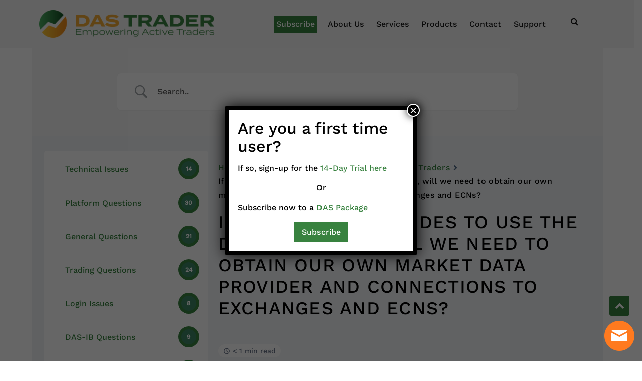

--- FILE ---
content_type: text/html
request_url: https://www.dastrader.com/notice.html
body_size: 31300
content:
<html>
<head>
<title>DAS Trader Pro Updates</title>
</head>
<body>

<li type=square><b>2025-6-5: Production v. 5.8.1.3</b><br>
<ul type=circle>
<li><em>Charting:</em>
<ul>
<li>Added profit/loss to price axis (in ChartArea Config). 
<li>Added option to select simple moving avg in MACD calculation. 
<li>Added ATR bands to Price study. 
<li>Added option to drag chart in all directions without switching to hand cursor (right click chart, Chart Configure). 
<li>Candle countdown now works in pre/post market. 
<li>Added "4wk High", "4wk Low", "52wk High", "52wk Low" to Price Marker study. 
<li>Added option to double click price axis area to reset top/bottom margin (check box to turn on/off in Chart Configuration window). 
<li>ConfigTrendline hotkey: added text/bg color configuration for Text trend line. (example, ConfigTrendLine Text SolidLine:255,0,0:1:0,255,0:0,0,255;).
<li>Changed "Save Trend Line" checkbox to "Save Local Trend Line To Layout File". 
<li>Moved "Double click to trade" and "Save as default" checkboxes to category Others. 
<li>Moved "Show confirmation before deleting all trend lines" and "Display trend line information" checkboxes to category "Trendline Settings" 
</ul><br>
<li><em>Hot Keys:</em>
<ul>
<li>GetPostion hotkey added support for replay mode positions. 
<li>Hoktey script GetBar() added support for non-slash yyyymmdd format. 
<li>Hotkey script GetStudyVal() added option to get study's value str at any bar position (explanation in ShowObj() dialog).
<li>Hotkey TriggerOrder wizard: check and warn user if there's already primary order script (check BUY/SELL keywords) when creating trigger order script. Trigger order script needs to be front of primary order script. 
<li>Short Locate: Support "AutoLocate Quickest" to auto locate with 1st returned valid quote. (if no AutoLocateMaxPrice, locate with 1st quote; if have AutoLocateMaxPrice, locate with 1st quote whose price<=AutoLocateMaxPrice)
<li>QuoteObj add fundamental data properties. 
<li>Add Link function to change symbol for all window linked to a color. 
<li>Order Trigger Order: update for trigger order ACC variable.  
<li>Route Status window: expand to diplay full route name for some long route name.  
</ul><br>
<li><em>Trade Signal:</em>
<ul>
<li>Add a '10 second measurement time' to the filter 'Price-Max Measuring Time' in the subscription settings window of the 'Prc-RisePercentage' scanner."  
<li>Add two filters to the specified TradeSignals: 
<li><ol><li>"Price-Change from Yesterday Close(%)" to the "Price-Rise Percentage" and "Price-Fall Percentage" scanners </li>
<li>"Funds-Market Cap Range(Dollars)" to the "Combination-Market Alerts" scanner. </li></ol><br>
<li>Added a new config item in the subscription config window to specify the sound file to play.(#1213) 
<li>Add new config: "Default action after double-click" with options for Get Data from Server, Open Montage, Open Time and Sales, Open Chart 
<li>Updated log files to save to a new file the next day even if the platform is left open 
</ul><br>
<li><em>Admin:</em>
<ul>
<li>Added locate optimizer. (for RGEL) 
<li>Admin Position window: Support limit order price strategy (MidPoint, Passively, Aggressively) from "Liquidate Position" menu.
<li>Added new Trader Limit for Short Locate Inquiry/Fill Ratio.
<li>Deal Manager: Expand to display all ECN plan content when ECN plan file is long.
<li>Order manager window: bug fix for "Fills" popup menu without filter in virtual grid mode.
<li>Display order enter source for Active Web entered order. 
</ul><br>
<li><em>Bug Fixes:</em>
<ul>
<li>Market viewer user note column displays other column's data after moving column position.  
<li>Custom button (text style) can't change color in dark theme. 
<li>Hotkey msgbox() crashes when run from chart refresh script. 
<li>Options long symbol not showing in chart background. 
<li>Linear Regression study sometimes not drawn correctly. 
<li>For PL colors, update for positive/negative values from >1 or <-1 to >0 or <0. 
<li>Latest day bar disappear when in replay mode.
<li>Trigger price field disabled if switch from other routes to STOP while "LimitP" was selected previously. 
<li>Hotkey Order Script wizard: it will no longer clear script box when building editing a script, now it will append new order wizard script to existing script. 
<li>Replay mode no longer syncs with current time on OM, preventing chart issues.
<li>Fixed issue in replay mode with pausing and using the back/forward operation reflecting correctly in level 1 and chart data.
<li>Added dark theme to File->Data Stream Mode window. 
<li>Opening Range not drawing correctly if period is set to 1.
<li>Drag-zooming doesn't keep the zoom level when switching symbols. 
<li>Donchian Channels study not drawing correctly sometimes. 
<li>Volume study displays G instead of B for volume over 1 billion.
<li>Moving order markers on chart sometimes move the whole chart.
<li>Position window: Refresh UnrealizedToday column after trade received and level1 close received. (trade sent after position).
</ul>
<br>
<li>Market viewer - Range and Change column number of decimals can be configured now. 
<li>Display "REPLAY MODE" or "LIVE MODE" on status bar for current mode. 
<li>Account Report: Add "ETB Report" to show ETB short trades symbols and shares.
<li>Account Report: Add columns "Short Shares" and "Short Avg Price" for short trades
<li>Added 52 Week Avg to lv1 window tiny ticker. 
<li>Added auto export to file option for trades. Settings are located in Setup->Other Configurations->Report.
<li>Added a configure to make the MainFrame window always on top. 
<li>Montage lv1 ticker label: support "Position info" to display position's share and avgcost. 
<li>CMDAPI: Reject SLPRICEINQUIRE for single locate route with type 1. (route with type 1 should use SLNEWORDER for price query after locate offered). 
<li>Short Locate: add configure "Max Locate Price Warning" and "Max Total locate cost per symbol". 

</ul>

<li type=square><b>2025-2-7: Production v. 5.8.0.8</b><br>
<ul type=circle>
<li>Changed TIF GTC to GTC+, GTC-D to GTC, GTC+ to GTC++.
<li>Added Group Underlying Position window (Trade->Positions).
<li>For popup windows, removed the rounded corners which was introduced by Windows 11 Modern style.
<li>AutoLocateMaxPrice can use variable.
<li>Added ability to change fonts for hot buttons
<li>Advanced script Color property can use format of number,"#FF0000","red";
<li>TradeSignal: Create Alert Log for Trade Signal located in DASTrader\TradeSignal\Log
<li>Basket: bug fix, TIF does NOT support FOK.
<li>Position window: Update to show summary RealR and UnrealR even when there are no Realized and Unrealized columns. 
<li>Position window: Update to show summary RealR and UnrealR even when there are no Realized and Unrealized columns. 
<li>Updated montage's pref list so when routes are refreshed it also refreshes the preference list.
<li>Short Locate window: bug fix for quote grid not add quote/locate if filter locate grid.
<li>Added advanced script and StrLen and StrFind global functions;
<li>Hotkey script builder window layout rearrangement.
<li>Fixed a bug for the Account alias configure missing.
<li>Fixed a bug that window load default didn't update.
<li>Bug fix - in dark theme child window border doesn't draw sometimes.
<li>Fixed a bug that link didn't update in hotkey setsymbol.1
<li>Aded script: Montage TIF= can use variable;
<li>Hot button window now closes when you press esc
<li>WithTrigger/Triggerorder will allow the variable or quoted string.
<li>Fixed the Avgcost2, avgcost4 for the Advanced script.

<li>Chart:
<ul>
<li>Bug fix: Trade arrow not aligned to the middle of candle bar.
<li>Hotkey script GetBar() can now get bar by time (Example, GetBar("2024/12/12 9:30:00")).
<li>Added LDLU line labels.
<li>Added OpenTrendlineMgtWindow hotkey to open trend line management window.
<li>Bug fix - ConfigTrendline hotkey RGB color does not work sometimes.
<li>Chart study MACD: added configuration for arrow distance to intersection.
</ul>
<li>CMDAPI: CMDAPI function echo will return the string follow of echo, can be used to synchronize the command. 
<li>Admin:
<ul>
<li>Resume bulk data if QS re-connected (level1 data of admin position and account monitor windows impacted).
<li>Added new Risk Control - Auto Stop: Add "Position Total Loss (N% of InitEquity)" for auto stop if a position total loss exceeds N% of initial equity.
<li>Bug fix to add order type check for new order duplication check.
<li>Added filter for admin position window to filter the options/equity
<li>Admin Account monitor window position window keep sorting column sorted.
</ul>
</ul>

<li type=square><b>2025-1-6: Production v. 5.8.0.6</b><br>
<ul type=circle>
<li>Bug fix - Fixed the Time Event script configure window scrolling issue.
<li>Added hotkey functions "Max()" and "Min()" to find the max and min of numbers passed in.
<li>Short locate window: Added configure "Single Locate Max Cost$".
<li>Short Locate: disable "AutoLocate" function for training account.
<li>Ladder view: Added configure "Auto center interval (sec)" for auto-center refresh frequency.
<li>For script "CXL ALLSYMB", Convert Futures frontend month symbol to cancel related orders.
<li>Added configuration to turn on/off hotkey auto repeat (Setup->Other configuration).
<li>Account window: Added column "Net Curr Equity".
<li>Added configuration "PL display risk scale (N% of initial equity)" under Setup->Trading Settings for risk scale with (N)% of initial equity.
<li>CMDAPI: For %ORDER, added a new field "orderSrc" for order enter source. 
<li>Admin:
<ul>
<li>Short locate: For risk management parameter, added parameter "Locate Max sec for valid price warning" for max waiting time from inquiry/offered to locate/accept offer.
<li>Added Account Risk Ctrl parameter "ADV total trade shares limit(%)" for ADV limitation.
<li>Account Monitor: Added column "Net Curr Equity".
<li>Added Account Risk Parameters view if firm feature is enabled.
</ul>
</ul>

<li type=square><b>2024-09-3: Production v. 5.8.0.1</b><br>
<ul type=circle>
<li>Bug fix - Montage window local default can only be set for maximum 10 opened Montage windows.
<li>Bug fix - Montage window FULL style doesn't pop up stop order input dialog.
<li>Bug fix - WPos hotkey only works for popout windows.
<li>Bug fix - Account alias name doesn't change when account drop down changed on Trading Settings dialog.
<li>Bug fix - Border link color not showing in dark theme.
<li>Bug fix - Vwap bands drawing sometimes messed up chart drawing area.
<li>Bug fix - Show Bid arrow not showing if Show Last Price not checked. 
<li>Chart window: Changed to auto Reset top/bottom margin after switching symbol.
<li>Chart window - Added separate configuration for bid, ask and last arrows/lines
<li>Short locate: Bug fix - Added minmum charge into calculation of locate lowest for a route.
<li>Short locate: Added sound alert when locate is filled.
<li>CMDAPI: Bug fix - Still sending min type chart data after unsubscribing.
<li>Quote Replay: Quote slider and time labels can now change width when window is resized.
<li>Complex order window: Changed to look up also "Account:Trader" from account dropdown list when load complex order for replace.
<il>Advanced hotkey: Added "ACCOUNT" to Montage window properties display.
<li>Advanced hotkey: Added "GlobalTrendLineToLocal(TrendlineObject)" function.
<li>Advanced hotkey: Added "SendToGlobal(TrendlineObject)" function.
<li>Advanced hotkey: Added CreateTrendline() function to create a trend line with specified attributes.
<li>Advanced hotkey: Bug fix - Some windows can't be scrolled using up/down arrow keys when in advanced hotkey mode.
<li>Advanced hotkey: Added "round to nearest multiple" hotkey to global hotkey Round().
</ul>

<li type=square><b>2024-04-15: Production v. 5.7.9.3</b><br>
<ul type=circle>
<li>Bug fix: Change/%Change field on Montage level 1 area is not drawing correctly in dark theme.
<li>Bug fix: Trend lines sometimes lost color when loaded layout.
<li>Market viewer double clicking a row will change all windows of same color to that clicked symbol.
<li>Advanced hotkey: Added property "SelectedSymbol" to Market Viewer window which returns the first selected symbol.
<li>Position window: Added "Positive PL Text Color" and "Negative PL Text Color" configuration for customized PL column.
<li>Short Locate window: Added option to show warning message when placing locate orders if symbol already has locates.  
<li>Fixed some bugs and crashes.
</ul>

<li type=square><b>2024-04-01: Production v. 5.7.9.1</b><br>
<ul type=circle>
<li>Added global function ABS() to advanced hotkey to get the absolute value of a number.
<li>Hotkey variable window now can be loaded/saved to layout.
<li>Risk Scale (R Value) now shows in position summary row with right alignment.
<li>Bug fix: Shift+- not working.
<li>Bug fix: Duplicate display when loading hotkey file.
<li>Added MktVal column to Account Monitor.
<li>Added hotkey function GetCurrPos() in Montage window to get the current available position.
<li>Added GetWindowObj() to advanced hotkey to get the script object of a window by name.
</ul>

<li type=square><b>2024-03-22: Production v. 5.7.9.0</b><br>
<ul type=circle>
<li>Added "Day trade P&L" column to Position window.
<li>Added feature to link window by color. Windows with same color can change symbol together. Hotkey "ShowLinkColor" can display group colors of linked window groups.
<li>Added columns "RealR", "UnrealR" to Account and Position windows. (This displays risk scale set in "PL display risk scale" of Trading Settings dialog)
<li>Added column "PL R" to Trade window. (This displays risk scale set in "PL display risk scale" of Trading Settings dialog)
<li>Added configuration "Max order size confirmation" warning to let user decide whether to continue if new order size exceeds the limit.
<li>Bug fix: Position window - summary row displays incorrect result if real, unreal... are displaying with comma.
<li>Bug fix: "Panic include Options" checkbox in Setup->Other Configuration does not save.
<li>TradeSignal: For "Type Name" column, hide the type ID if the type name already exists.
<li>Montage level 1 area can have 3 study fields now (Layout Config->Lv1 Configure).
<li>Montage TIF list will auto update when account changed from Account drop down.
<br><b>CMDAPI:</b><br>
<li>Added more feedback notes when order/quote servers is missing heartbeat and lost connection.
<li>Return trading action occurring time (TAT) for GET SymStatus. For example: $SymStatus APVO SSR:Y TA:H TAT:19:50:00
<li>Added "$STINFOEX" for extended symbol info from "GET SHORTINFO SYMBOL".
<br><b>Short Locate:</b><br>
<li>For locate type 1 canceled/rejected order without offered, added quote info too.
<li>Added more logs for locate sending/accepting offer.
<li>Locate route list now displays in sequence.
<li>Added Locate Lmt Px button to locate with limit price.
<br><b>Alert window related:</b><br>
<li>Added "Play in queue mode" option to allow users to choose between "mixed playback" and "queued playback".
<li>If the AlertItem is a trade signal, make it to read the symbol of each triggered signal.
<li>Crash fix: After clicking 'Not release intraday position BP' option in accounts window, program crashes.
<li>Support deleting selected alerts and selected alert conditions items.
<li>Bug fix: For alerts with autodelete option checked, popup message window disappears.
<li>Removed DefAlert.wav as the default file for "Sound Preview" in the Alert window config.
<li>Added '[System default device]' as the default audio output option in 'Device' dropdown.
<li>Changed size of "Device" dropdown.
<br><b>Hotkey and Advanced Hotkey/Script:</b><br>
<li>Added function "Exec" which will execute a script from a variable.
<li>Added function "ExecHotkey" which will execute a HokeyScript by name.
<li>Bug fix: hotkey sometimes not working when there is popup dialog.
<li>Added advanced hotkey description to Hokey Script Builder window.
<li>Added hotkey ShowLinkColor to turn on/off border link color display.
<br><b>Chart:</b><br>
<li>Bug fix: Crosshair sync mismatch between min and day charts.
<li>Added advanced hotkey function DrawHorzLineWithPrice() which will draw a horz line using a variable.
<li>Added advanced hotkey function GetChartLv1().
<li>Added candle count down feature.
<li>Added Opening Range study (the Opening Range in Price study is still there).
</ul>

<li type=square><b>2024-01-23: Production v. 5.7.8.6</b><br>
<ul type=circle>
<b>Window Layout configuration:</b><br>
<li>Added lock window geometry.
<li>Added snap to grid function. To enable this feature, please go to Setup->Other configure.
<li>Added "Expand All/Close All" button.
<li>Added export to clipboard.

<br><b>Montage:</b><br>
<li>Montage exchange letter when clicked will show detailed exchange name. Symbol status dialog will auto close when mouse button is released.
<li>Symbol info popup for montage now displays more info, like ConcShr ratio.
<li>Click to trade now links to the last active montage window. Previous versions would link to the first montage window.
<li>Added mirror columns feature to Montage level 2 window.
<li>Bug fix - Clicking OK button on dialog would not close dialog.
<li>Global trend lines are now saved too when saving layout (File->Save Desktop).
<li>Updated lv1 last price change color for options symbol.

<br><b>Chart:</b><br>
<li>Added HorzLineSetPrice hotkey to set horizontal line to any price or one of Bid, Ask, Last..... (please check hotkey description).
<li>Added DrawHorzLineWithPrice hotkey to draw a new line with specified price.
<li>Chart order marker now moves according to futures price increment for futures symbols.
<li>Added opening range to price study.
<li>Added OpenTrendlineConfigWindow hotkey.
<li>Added LDLU range to price study.
<li>Added "Don't reset VWAP in the beginning of each day" to VWAP study.
<li>Fixed some bugs in opening range indicator and chart order line movement interval for futures symbols.
<li>Bug fix: tip window sometimes doesn't show up when pivot point study is added.
<li>Bug fix: Opening range extended lines sometimes disappear.
<li>Bug fix: Some prices of Price Marker study don't display for options symbol. 
<li>Bug fix - some candle bars disappear when "show inside bar marker" is checked.

<br><b>Short locate window:</b><br>
<li>Adjusted Short Locate window layout.
<li>Updated user interface to make it more compact .
<li>Added option to enter "max price per share" when using "Locate lowest" button.
<li>Added "Trader" column.
<li>Added "Locate Lowest" to auto locate through the route(s) with lowest price; Adjust window GUI layout.
<li>Bug fix: Short Locate window, for APEX locate, if exe price is 0, then no charge at all, set total cost to 0.

<br><b>Time and sale window:</b><br> 
<li>Added a grid line for time change.
<li>Added a grid line for time change. 
<li>Bug fix: ".TN" suffix not added if adding more than one trigger for Orders window.
<li>Fixed a bug for "merge time@sale with same time and exchange" feature.
<li>Bug fix - Time/Sale window column width sometimes not saved correctly.
<li>MarketViewer bug fix: Unable to restore the original value after a failed update to a column.

<br><b>Script Trigger Order:</b><br> 
<li>Added support for action "CXLSYMB:ALL/CurrSym" to cancel related orders before sending trigger order.
<li>Added a script function PlaySound()Â for playing sound file (mp3 or wav)
<li>Added MuteOrUnmuteAllSound hotkey to mute sound from all windows that play sound.
<li>Added new hotkey variable for the Trigger Order script.
<li>Added new hotkey variable for the Trigger Order script.
<li>Advanced Hotkey Added a script function Speak()Â for converting text to voice
<li>Advanced Hotkey: Added Wait(milliseconds) to wait for some milliseconds Added account alias name "*" check to new config dialog.
<li>Bug fix: Alert&Trigger: playback sometimes can not be stopped after clicking Stop button.

<br><b>Alert window:</b><br>
<li>Added TotalPL and PositionTotalPL.
<li>Added Eq and EQ% in alert window.

<br><b>Basket Order window:</b><br> 
<li>Redesigned Basket Order window interface.
<li>Added Reserve column.
<li>Bug fix: The value of BasketId is not displayed in the list.
<li>Bug fix: When executing ExecuteOrders, program may freeze after failing to get the ID.
<li>Bug fix - Basket order window displays error when loading basket file.

<br><b>Trade Signal window:</b><br>
<li>Added two new filters "ATR 07 day" and "ATR 14 day".
<li>Added two columns in results window for ATR filters.
<li>TradeSignal bug fix: program crashes when displaying Event Type.

<br><b>CMDAPI:</b><br>
<li>Added "Pref" (example, Pref=ARCA) and "NotRouteOut" parameters for NEWORDER;
<li>Added "GET RouteStatus" to retrive routes status.
<li>Added commands GET POSITIONS/ORDERS/TRADES/LOCATES to return all positions/orders/trades/locates per request.
<li>Added fields Liq, EcnFee, PL to %TRADE data for trades. 
<li>Bug fix: when subscribe non-1 minute data, 1 min data still returned.

<br><b>Admin</b><br>
<li>Added new config window for Risk Management window.
<li>Admin->Account Monitor, added the Percent price filter for In The Money options.
<li>Admin-Add permission "Enforce PDT Rule, even Above $25k".
<li>Changed column names for Admin Account monitor: YesEQ to InitEquity, P&L To PL Daily, Equity to CurrEquity.
<li>Added account permission "Enable 0DTE" for allowing open trade for "to be expired options".
<li>Changed column names for Account window: Equity to InitEquity, P&L To PL Daily, Equity to CurrEquity.

</ul>

<li type=square><b>2023-08-11: Production v. 5.7.6.8</b><br>
<ul type=circle>
<li>Help->About window now shows both beta and production release note.
<li>Updated Montage window price box to accept price only, no invalid characters.
<li>CMDAPI: Added commands "SB/UNSB TOPLIST" to get top list data (return data in "$TopLst").
<li>Complex order window route box now only displays routes corresponding to selected account in Account drop down.
<li>Alert & Trigger: Added "Located" event when short order is located.
<li>Bug fix: High Low Ticker window Time column sometimes displays N/A.
<li>Changed chart DMI study's scale to 0-100.

<li>Added trigger order style to Montage window for replay mode.
<li>Added hotkey script variable configuration window. Users can now configure variables in hotkey script from graphics interface.
<li>Bug fix: When double clicking symbol in Market Viewer window, the linked maximized window (chart, montage, time/sale) is restored. 
<li>Short locate: Added locate route minimum charge display.
<li>Bug fix: Montage level 2 sometimes froze after double clicking options chain item.
<li>CMDAPI: Removed training account short locate limitation.
<li>Added following columns to Positions window, "UnrealizedToday","Expire Time","TodayShares","TodayAvgCost","Locked time"
<li>Bug fix: Trade window Time column displays symbol.
<li>Updates for options trade marker on chart: 
<li> - Added circle to options trade triangle.
<li> - Mapped price to exact y axis price instead of top and bottom of bar.
<li> - Bug fix - sometimes trade execution time is not mapped correctly to time axis.
<li> - Corrected triangle color for long put and short put.
<li>Added Fixed Anchor Point option to VWAP.
<li>Added crosshair sync feature to chart window (crosshair drawing at same time on multiple chart windows).

<li>Bug fix - window inside grouped windows sometimes doesn't receive hotkey command.  
<li>Improved loading speed for Trade window.
<li>Bug Fix - Sometimes Montage window caused whole DAS window to flicker. 
<li>Short locate: Added option "Valid price warning max second" to warn users if inquired price has expired for configured limit.
<li>Updated trade's ecnfee to avoid rounding to 2 decimals.
<li>CMDAPI: Updated 'SCRIPT' to support OTO/OCO etc. complicated hotkey scripts.
<li>Short locate window: Changed to not allow placing locate order if there are no available shares.
<li>ScreenRecorder: Bug fix: Failed to get symbol from montage window when take screenshot for the first time after running program.
<li>Bug fix - when select price from level 2 window, sometimes price is rouned to 1.8999999 instead of 1.9, as an example.
<li>For 64 bit version, added 5 new options of DPI scaling in Setup->Other Configuration. Users can select one of them that works best for their systems and monitors. 

<li>TradeSignal: Enhancement: Download latest files from server When failed to decrypt the description file.
<li>TradeSingal: Bug Fix: Failed to display icon in event window.
<li>TradeSingal: Bug Fix: Set Transparent background color for SignalType in event window.
<li>Replay: bug fix for Futures realized calculation with multiplier.
<li>Added support for RemEQ Warning and thresholds (Admin->Risk Management)
<li>Added "Unwind Today expired options..." option to account control new GUI.
<li>Added "Show comma for grid digits" option for windows with grid data display.
<li>Bug fix: Admin->Short list window is sometimes hidden when opened.
<li>Bug fix: Prevent multiple triggers of hotkeys when only one press is needed.
<li>Bug fix: TradeSignal failed to decrypt data from description file.
<li>Bug fix: ScreenRecorder can not save/load Autdio Devices name with Unicode in ScreenRecorder cfg window.
<li>Bug fix: Toolbar button text disappeared when changing theme from dark to default.
<li>Added hokkey scripts "Inquire" and "InquireAll" for short locate window.
<li>Added "RangeMkt" for trigger order editor and template.
<li>CMDAPI: Updated MINCHART request time per each symbol.
<li>Added RoundNearestMultiple hotkey.
<li>CMDAPI: Added command "ReturnFullLv1 YES/NO" to return all fields of lv1. Default is NO which is not returning all fields.
<li>Fixed more price truncation problems when price is big. (hotkey, trigger order related)
<li>Bug fix: Can not change value of "Allow trade" in Account Risk Settings new config window.
<li>Montage switching symbol doesn't work sometimes if symbol is options long symbol.
<li>CMDAPI: Added back "ALLROUTEWTTYPE1" for locate inquiry; Adjusted price inquiry max interval per route.
<li>Updated ScreenRecorder setting to support 60 FPS.
<li>CMDAPI: Add support for GTD date+time, format example: TIF=2023/03/28-15:30:20
<li>Bug fix: RemEQ% value not saved in Account Risk Settings new config window.
<li>CMDAPI: Added "PostOnly" parameter for NEWORDER to support post only order.
<li>Bug fix: Day chart time scale not set correctly if label and chart back ground have same color.
<li>Added Schaff Trend Cycle study.
<li>Added ToggleShowTrades hotkey.
<li>Added Central Pivot Range.
<li>Bug fix: horizontal line color didn't refresh after configured.
<li>Bug fix: right clicking a line doesn't deselect other lines.
<li>Updated item name for fibo line new style config window.
<li>Bug fix: Chart "replace order failed" message shows up even replaced order from montage.

<li>Bug fix: new style account ctrl dialog freezes. 
<li>Bug fix - large price number not rounded correctly when load into montage.
<li>For Account Ctrl new style window: fixed Restore RemEQ(%) value issue.
<li>Short locate: added option to send accid for route type 0.
<li>Advanced ladder view: added option to show last price line.
<li>Advanced ladder view: added option to show LULD lines.
<li>CMDAPI: NEWORDER: added support for FixTags parameter to set customized FIX tags.
<li>Bug fix - if order template has wrong account information then set to empty.
<li>CMDAPI: updated 'SCRIPT' command to support multiple hotkeys seperated by ';'.
<li>Short Locate: added option to load locate order into montage when double clicking a locate order.
<li>Bug fix - when clicking Replace button on Montage window, a message box sometimes pops up.    
</ul>

<li type=square><b>2023-02-09: Production v. 5.7.5.6</b><br>
<ul type=circle>
<li>Added "Log Millisecond to log" option to log millisecond time frame to log file.
<li>Added checkbox "Alert for busted trade, total fills exceeding order shares etc." to Trading Settings for abnormal trade behaviors.
<li>Added account ctrl parameter: Max Filled Order Number.
<li>CMDAPI: For SLPRICEINQUIRE, added "ALLROUTEWTTYPE1" to inquire all routes except type 1 routes (accept/reject offers).
<li>Added ADX period to DMI study.
<li>Added option for SetVWAPAnchor and VWAPAnchorPeriod hotkeys to allow changing anchor period for specific VWAP study.
<li>Bug fix - SetVWAPAnchor hotkey doesn't cancel when right click.
<li>Increased trend line accuracy when switching from higher time frame to lower time frame.
<li>Bug fix - Chart alert can't be placed over horizontal lines.
<li>Added more data source to RSI study.
<li>Fixed Volume by price freeze issue when drawing long lines.
</ul>

<li type=square><b>2022-11-30: Production v. 5.7.5.1</b><br>
<ul type=circle>
<li>Extended account ctrl symbol trade start/stop time.
<li>Quote Replay: Bug fix for day chart duplicated date.
<li>Chart - Removed position avgcost line for positions with 0 qty.
<li>Complex order can now be recorded into log file with the source of entry if placed from complex order window.
<li>Chart - Bug fix - Volume by price study daily interval has bars missing when drawing in small area
<li>Bug fix - Right clicking TMP button on options chain not working.
<li>Bug fix - Main window toolbar icons sometimes messed up.
<li>Increased menu items spacing in dark and blue theme.
<li>Bug fix - Montage order template not loaded correctly when using new style config window.
</ul>

<li type=square><b>2022-11-23: Production v. 5.7.5.0</b><br>
<ul type=circle>
<li>CMDAPI: Order route can be set from NEWORDER's route parameter directly.
<li>CMDAPI: Added support for options tms quotes.
<li>CMDAPI: Added "Minume" for AON/N Held parameters for new order.
<li>For Admin/Position window, added Expire date for options symbols.
<li>Screenshot file now can be saved with active Montage window symbol (hotkey only)
<li>Bug fix - Price alert can't set negative price.
<li>Hide default not tradable routes from montage and short locate route list.
<li>Expanded short locate info message field.
<li>Expanded short locate symbol box for longer symbol.
<li>Replay: Updated to show position avgcost line on chart
<li>Increased symbol length for Short Locate window.
<li>Fixed some display bugs in complex opitons window.
<li>Quote Replay: Hide '8:00' label if symbol has no data at 8:00.
<li>Added "Allow trade after position stop gain triggered" option for position stop gain under account risk ctrl window.
<li>Improved performance for complex options window.
<li>Bug fix - Windows flicker when switching between windows.
<li>Quote Replay: Added "Fwd" button for forward replay.
<li>Changed RiskCtrl config window to new style config window.
<li>Added blance % alert for Account monitor.
<li>Added column Alert to show alert status in Account Monitor.
<li>Screen Recorder:
<li>Added incorrect status notification when failed to download zip file.
<li>Fixed warning messages C4482 and C4005.
<li>Bug Fix - Failed to get the active sybmol.(both in Hotkeys and Screen Recorder window)
<li>Bug Fix - Rect info was not saved into cfg file immediately after selected screen area for Screen Recording.
<li>Bug Fix - Rect info was not saved into cfg file immediately after selected screen area for screenshot.
<li>Removed old style config dialog.
<li>Chart:
<li>Trend lines draw more accurately now when switching from higher time frame to lower time frame.
<li>Bug fix - Volume by price study disappears when zooming in.
<li>Bug fix - Volume by price study "daily interval" option doesn't display for several beginning intervals.
<li>Bug fix - HideTrendlines hotkey sometimes not working during pre-market.
<li>Bug fix - Last candle bar sometimes doesn't refresh after loading .cst file.
</ul>

<li type=square><b>2022-10-7: Production v. 5.7.3.0</b><br>
<ul type=circle>
<li>Bug fix - Latest candle bar froze after loading cst file.
<li>Increased performance for Account monitor window.
<li>Updated Level 1 short indicator display format: LocateStatus(S/HTB/SPB).SSRStatus(SSR).HaltStatus(P/T)
<li>Share= hotkey should not be processed if chart window is not on focus.
<li>For stocks with price >1$, added option to draw horizontal grid line to 0.25 increament.
<li>Short Locate: Symbol box is uppercase by default now.
<li>Added snap feature for trend lines which will snap to 0.1 price increment.
<li>Added new Share hotkey script with format "Share=1000/StopPrice".
<li>Admin Short Locate window: Added filter function.
<li>Quote replay: bug fix - order open share not updated after replacing order.
<li>CMDAPI: Added commands "GET AccountInfo" and "$AccountInfo" to request account's equity, PL and fees etc.
<li>CMDAPI: Return original order id (origoid) in %ORDER data.
<li>Pressing Shift key will snap to hi/lo of a candle bar.

<li>Added "Use Long Symbol" checkbox to options config window.
<li>TradeSignal:
<li>- Added verification to the value entered into the filter before saving.
<li>- Added new FTimer filter.
<li>- Bug fix: Corrected hour value for DST for "Expired Date".
<li>Bug fix - Position window sometimes shows stock positions even when "display options positions" is selected.
<li>Market Viewer window - added option to delete selected rows.
<li>Added filter for group of traders in Admin->Trader Logons.
<li>Admin Position window:
<li>- Added bid/ask refresh;
<li>- Added "AccNotes" and "AccCurrEQ" (account current equity) columns.
<li>Added option to use new GUI for "Edit Risk Control" dialog of Account window.

<li>Bug fix - FocusWindow hotkey does not work for "Dispay in all tabs" windows.
<li>Added mouse scoll feature to time/sale window.
<li>Added trend line gripper area size setting in Chart config dialog.
<li>Bug fix - MFI study draws extra "80" on the right.
<li>Added new interface for most chart studies' config dialogs
<li>Added check box to turn on/off chart background stock symbol name text color saturation.

<li>Fixed Account Monitor column EQ//WPL% sorting problem.
<li>CMDAPI: Added support for complex order (COMPLEXORDER).
<li>Replay mode: Added '8:00' and '10:00' labels for quick re-location.
<li>Replay mode: Bug fix - time sale window not displaying valid exchange.
<li>Added new column "Loc Cost" to account window.
<li>Added support for trailing percentage for trigger order hotkey.
<li>Added "Loc Cost" field to Account Report for short locate total cost.
<li>Hotkeys are disabled when there is a pop up dialog (ex. configuration dialog)
<li>Short Locate window:
<li>- Add default locate share configure.
<li>- Added option "Count in locate cost to Net PL" under "Trading Settings". If checked, locate cost will be counted into Net PL.
<li>- Added "Montage" popup menu to link short locate current symbol to montage.
<li>- Added //save//load latest 10 symbols to symbol field drop down.
<li>- Allow to inquire price by "RETURN" key when edit focus on symbol field.
<li>- Added option "Auto fill locate share field" to auto fill locate share from inquiry share.
<li>Bug fix for trade allocation with percentage and not merging trades.

<li>Bug fix - Montage lv2 not showing when lv1 bid or ask is 0;
<li>Bug fix - When deleting alert items, rows that are not selected are also deleted.
<li>Load/save quote replay window in layout file.
<li>Added hotkey "SwitchAdvancedLadder" to turn on/off montage advanced ladder view.
<li>Added more options for trade allocation.
<li>Added hotkey "Share=Located" which will set montage share field to available locate shares.
<li>Montage Level1 now displays (HTB) for securities that are not shortable.
<li>Added option to save customized color in color pick window.
<li>Bug fix - Fibo line show 0 line check box not saved.
<li>Bug fix - Text trend line settings not copied when duplicate.
<li>Volume by Price study - added option to draw in daily intervals.
<li>Added AddAnchoredVWAP hotkey to draw multiple anchored VWAP.
<li>Added mDataResetLock to NewChartStudyCfg::OnAdd() for possible crash fix.
<li>Added inverted chart and hotkey ToggleInverseChart.
</ul>

<li type=square><b>2022-06-3: Production v. 5.7.0.5</b><br>
<ul type=circle>
<li>Bug fix - Market viewer window sometimes opens with extra empty rows.
<li>Bug fix - HideTrendlineAll hotkey not working properly.
<li>Bug fix - Options chain window, when tradewnd is hidden, then the area is not displaying correctly.
<li>Bug fix - For group windows, keyboard input sometimes only applies to last window.
<li>Bug fix - Chart last sale price line color can't be configured.
<li>Bug fix - Horizontal lines sometimes not drawing correctly in Volume area.
<li>Bug fix - Can't insert a new row when all rows are deleted in market viewer window.
<li>Bug fix - WPos hotkey can't read negative coordinates.
<li>Bug fix - Negative number sometimes not displayed correctly.
<li>Bug fix - Relogin may cause crash sometimes.
<li>Fixed positions line/label color issue.
<li>Added check box to show 0% Fibonacci line.
<li>Added "Exe" column to Orders window to display filled shares.
<li>Added cancel hotkey scripts "CXL ABOVEEQAVGCOST" and "CXL BELOWEQAVGCOST" to include equal to avgcost.
<li>Added SoundFile chart alert hotkey to set alert sound file.
<li>Added ConfigTrendLine hotkey for Rectangle interior fill color and transparency.
<li>CMDAPI: Added "REPLACE" command for replacing orders.
<li>CMDAPI: Added "CreateTime" field for positions (in this format: 2022/04/07-09:56:43).
<li>Optimized advanced ladder view
<li>- Added 5 seconds delay to auto center bid/ask if vertical scrollbar scrolled;
<li>- Added option to merge lv2 bars if price step is greater than 0.01
<li>- Added function to Zoom in/out with Ctrl+MouseWheel

<li>For Order Templates window (New Cfg window):
<li>(1) Added new item 'X ---Complex Order' in Exchange List.
<li>(2) Disabled modified status in Exchange List .
<li>(3) Set 'AON/ANY' and 'Account' to AllowEdit mode.
<li>(4) Bug fix: Montage window->TMP button (right click), "Use Global Default" does NOT uncheck after "Apply This Setting To All Exchanges".
<li>(5) Bug fix: Setup->Order templates, the value of sub items are not changed after switching Exchange, also can not save sub items.
</ul>

<li type=square><b>2022-02-16: Production v. 5.6.4.16</b><br>
<ul type=circle>
<li>For NotRecycledLocateList, after admin added/removed a symbol, re-sync the list to clients.
<li>Options Chain window: bug fix for Weekly/Monthly options color filling.
<li>CMDAPI: Return condition field for time sale data ($T&S).
<li>Added back heatmap for level 2
<li>Short locate window: Fixed some alert sound playing issue.
<li>Account window: Show Comma for float numbers.
<li>Short locate window bug fix: Accept/Reject offer not work if no "Account" column.
<li>Added configuration for short locate window default account/route.
<li>CMDAPI: Added support for "POSREFRESH" in replay mode.
<li>Fixed SLPRICEINQUIRE issue.
<li>Added support for SLPRICEINQUIRE for all routes (ALLROUTE).
<li>TradeSignal: Added two new filters 'Vol-Today Relative Volume %(Yesterday)' and "Vol-Today Relative Volume %(vs 30Day)" in common filters.
<li>TradeSignal: Added two new columns 'RVOL %(vs yday)' and "RVOL (vs 30D)" in result window.
<li>TradeSignal: Bug fix - Don't keep the ungroup window if 'Auto group window' enabled.
<li>Added montage hotkey buttons file (.hkb) to backup zip file.
<li>Hotkey script now supports 4096 characters.
<li>CMDAPI: added VWAP, trades of the day and RVOL in level 1 quotes.
<li>Basket Trader: Auto round limit price for %bid, ask, last+ operations.
<li>Basket Order bug fix: "Bid+%N" changed to "Bid+N" after load from template file.
<li>Added hotkey "CXL STOP" to cancel only stop orders.
<li>Optimized options chain window performance.
<li>Added "check naked options" hotkey
<li>Added Squeeze Indicator.
<li>Added option to show/hide account name for avg position line.
<li>Bug fix - Trendline label not displaying correctly for volume study.
<li>ResetTopBottomMargin hotkey can now reset vertical dragging too.
</ul>

<li type=square><b>2021-10-21: Production v. 5.6.4.15</b><br>
<ul type=circle>
<li>Added position avg cost line to chart.
<li>Price Study Line: added line width config.
<li>Pivot point study: added line width config.
<li>Volume by price study: added VAH and VAL.
<li>Added hotkey to set VWAP anchor period.
<li>Account Monitor bug fix: "Ignore this account" not working for disabling sound alerts.
<li>CMDAPI update: For trailing stop order type processing in %ORDER, now uses comma as separator instead of space. (For exmple, TL:1 P:425.58 is now TL:1,P:425.58)
<li>Bug fix: Orders and Trades window number columns are not sorting correctly.
<li>Bug fix: Basket stop range order high/low price not switched if triggered by alert.
<li>Short Locate window update: Allow locating less than 100 shares.
<li>Bug fix: Options chain column width changes when switching symbol.
<li>Show reminder for locate request for symbols with non short recycling.
<li>Quote Replay: Updated CMDAPI quote refresh frequency.
<li>CMDAPI: Added support for range market order (STOPRANGEMKT)
<li>Added hotkey script "PRICE=OPEN", "PRICE=PCL" for open and previous close prices.
<li>System Notice under Help manual now links to twitter.
<li>Added manual item Knowledge Base under Help.
<li>Show all MMIDs for ladder view.
<li>Bug fix: Market viewer "$Val" can't sort.
<li>CMDAPI: Added command $LDLU for limit up/down price.
<li>Added function to search trader/account by permission.
<li>ScreenRecorder: Added new config window for Screen Recorder.
<li>ScreenRecorder: Bug fix: Faield to get Event List.
<li>ScreenRecorder: Bug fix: order/trade events do not work when enabling checkbox 'RecordEvents'.
<li>ScreenRecorder: Added option to set time step for Rewind and Forward, and updated "Play dialog".
<li>ScreenRecorder: Bug fix: Failed to save audio devices.
<li>ScreenRecorder: Added option to select directory for saving screenshot and video.
<li>ScreenRecorder: Bug fix: hotkey: Failed to get value of IsRecordAudio when screen recorder window is opened.
<li>Added option to filter trader by notes and security prompt for Admin->Trader Logon.
<li>Changed Hi/Low ticker window volume display format. For example, 3567000 is now 3,567,000.
<li>Bug fix: Text display is cut off in level1 area of Montage window when stock is halt.
<li>Bug fix: Screen recorder does not allow user to select directory for recordings.
<li>Bug fix: Double-clicking does not work in the chartstudy configuration window.
<li>For trigger order hotkey script, added "PREF:RouteName" for specifying route of stop order.
<li>For Admin Ticket window, added "ExeNum" column to display fill number.
<li>Changed options symbol display format in Positon window.
<li>Changed options symbol display format in Options Chain window.
<li>Changed options symbol display format in Montage window.
<li>Added chart lv1 yesterday close updating in replay mode.
<li>Added hotkey "FixTags=tag1=value1|tag2=value2...".
<li>CMDAPI: For NEWORDER command, added "Display=0/Num" parameter for iceberg/hidden order.
<li>Added option to filter trader by notes and security prompt for Admin->Trader Logon window.
<li>Added short locate command set to CMD API.
<li>Updates for Short Locate window:
<li>- Added option to customize column background/foreground colors.
<li>- Inquire price for all routes.
<li>- Added Popup menu for cancelling order/reject/accept offer.
</ul>

<li type=square><b>2021-07-15: Production v. 5.6.4.13</b><br>
<ul type=circle>
<li>Added Copy/Cut/Paste buttons and Save/Load hotkey layout menu items for montage hotkey buttons.
<li>Added order template for complex order.
<li>Bug fix - Some settings in Options Chain window can't be saved.
<li>Bug fix - Stop loss alert window's grid not reset for new trading day logon.
<li>Added "TMP not change trigger order" to trading settings to not changing trigger order fields when clicking primary order TMP button.
<li>Locate total cost not calcuated for offered locate orders when window is first opened.
<li>Bug fix - group window relocates/resizes after loading layout.
<li>Added mouse scroll for the level2 window.
<li>Added comparison for L2BID/ASK hotkey with level1 bid/ask.
<li>For trigger order hotkey scrip, Share/Price will be filled correctly now for each trigger order.
<li>Added upgrade button for upgrade prompt dialog.
<li>Bug fix - crash fix for "Merge partial fill trades"
</ul>

<li type=square><b>2021-06-22: Production v. 5.6.4.12</b><br>
<ul type=circle>
<li>Chart: Added option to merge all partial fill trade triangles.
<li>Chart: Added S5, S6, R5, R6 for Camarilla pivot points.
<li>Chart: Added new style config window for Data Config dialog.
<li>Chart: Added new style config window for Study Config dialog.
<li>Chart: Added new style config window for Chart History dialog.
<li>Chart: Added new style config window for DataManage(DataBuffer) dialog.
<li>Updated ALGO order with new parameters dialog.
<li>Mapped Pref field long strategy name to abbreviation name.
<li>Short locate font size can now be set using Setup->Other Configuration.
<li>Bug fix - Alerts sometimes do not trigger.
<li>Bug fix - Windows sometimes dissapear after configuring in Frame Window Configure dialog.
<li>Trade Signal updates:
<li>Enhancement: Modified number display in volume columns.For example, 3567000 is now 3,567,000
<li>Enhancement: Used short filters to support more filtes in scanner.
<li>Support snapshot data in scanner MarketAlerts.
<li>Added some new filters into scanner MarketAlerts such as SMA, ChangeFromYesterdayHigh and Relative Volume, etc.
<li>Added new column named 'Filter(Count)' to show current/Max filters in TradeSignal List.
<li>Bug fix: There are no "up" & "down" on Level2 columns.
<li>Bug fix: It Shows the incorrect max value when length of filter description is more than 256.
</ul>

<li type=square><b>2021-05-07: Production v. 5.6.4.11</b><br>
<ul type=circle>
<li>Bug fix: Positions window unrealized column doesn't refresh if it's 1st column.
<li>Montage window: Added "RangeMkt" stop order type to support range market order (trigger as market order for both sides).
<li>Check if account name is empty when creating a new account.
<li>CMDAPI: Added quote time field (T:HHMMSS) when send level1 data ($Quote).
<li>Bug fix - chart order doesn't support DAY+.
</ul>

<li type=square><b>2021-04-23: Production v. 5.6.4.10</b><br>
<ul type=circle>
<li>Added range selecting alerts and delete (if ctrl+left click to select multiples, then all those in between will be deleted).
<li>CMD API: Changed to not sending level1 right away after subscription because current lv1 could be old data.
<li>Batch short locate: Added error message display if there is any error.
<li>Options chain window: Improved loading speed.
<li>Options chain window: Added back level 1 font color.
<li>Quote Replay: Adjusted to make time sale more smooth.
<li>Basket order bug fix: "*" was loaded as position for share column from file.
<li>Extended toolbar button script and hotkey window script length.
<li>Fixed montage hightlighting market maker error.
<li>Changed Market Viewer window Autofit to expand to fill empty space.
<li>Basket order bug fix: DAY saved to IOC.
<li>CMDAPI bug fix: tms crash.
<li>Added options account risk ctrl parameters.
<li>Added hotkey "Goto hh:mm:ss" for quote replay goto any time.
<li>Added "InSrc" to admin order window for order entry source.
<li>Fixed Montage level 2 window scroll flickering bug.
<li>Added quote size highlighting feature to Montage Level 2 window.
<li>Bug fix - pivot point label color overwrote by other studies.
<li>Added HideTrendline hot key to hide trend line.
<li>Chart order bug fix - Share=pos is not working if pos is short pos.
<li>Chart order no longer support Share=Bp script.
</ul>

<li type=square><b>2021-03-23: Production v. 5.6.4.9</b><br>
<ul type=circle>
<li>Added service fee reminder (if any) when placing short locate.
<li>CMDAPI bug fix - only send 1st timesale when receive multi-timesales at the same time.
<li>Bug fix - Montage Bid disappeared when "Less Flicker" was checked
</ul>

<li type=square><b>2021-03-19: Production v. 5.6.4.8</b><br>
<ul type=circle>
<li>Improved performance of Montage and Imbalance windows.
<li>Added "Equity percentage limitation per position" to account ctrl.
<li>Added "Position liquidation percentage" to account ctrl.
<li>Added "Curr Eqt Warn" (Current Equity Warning) to Risk Management window for warning if account's current equity is less than this value.
<li>Added AlwaysOnTop hotkey.
<li>Added ToggleCrosshair hotkey.
<li>Bug fix - rectangle shape interior fill not drawing correctly.
<li>Bug fix - Price Oscillator study can't save Histogram checkbox status.
<li>Fixed NYSE Tape crash.
<li>Bug fix - ichimoku cloud can't draw on white chart background.
<li>Added hotkey TrendLineToGlobalTF.
<li>Added Global Trendline Management dialog.
<li>Admin - 'No base if greater' added to Deal Manager
</ul>

<li type=square><b>2021-02-17: Production v. 5.6.4.2</b><br>
<ul type=circle> 
<li>Fixed right clicking account Risk Control item grayed out issue.
<li>Bug fix: Tradesignal is set to default no popup when new message comes in.
</ul>

<li type=square><b>2021-02-10: Production v. 5.6.4.1</b><br>
<ul type=circle> 
<li>Right clicking Account crash issue is fixed in this release.
<li>Bug fix: border color can't save/load when set to black color.
<li>Bug fix: Options Chain - Colors of ITM/OTM don't work for SPX.
<li>Quote Replay: Added "Back Ns" button to go back N seconds.
<li>Chart: Added feature to click and select VWAP anchor period.
<li>Chart: Fixed time axis font size issue.
<li>Added configuration for maximum number of global trend lines in Setup->Other Configuration
<li>- Fixed NYSE Tape color issue
<li>- Updates for trade signal
<li>- Bring up the Result window even if user minimized it.
<li>- Added icon for Result window.
<li>- Added fundamentals data display in Result window.
<li>- Added sector display.
<li>Added more info for trading halt.
<li>Fixed mail.dat file open error.
<li>Added ToggleDragMode hotkey toggle between hand and arrow cursor.
<li>Set topmost windows to non-topmost when opening dialog window, then restore to topmost after dialog window is closed.
<li>Added "Total P&L" (Un P&L + Net P&L) column to Account Monitor window.
<li>Bug fix - for admin order/traders window, don't filter for non-existing account.
<li>Bug fix for CMDAPI "cancelling quote replay order" issue.
<li>Added "Withdrawal" status for withdrawal order.
<li>Added feature to right click Account Monitor to update BP.
<li>Added CMDAPI command "GET SHORTINFO Symbol" to query symbol shortable / margin rate.
<li>Number of routes in route list can be more than 255 now.
<li>Added Auto fit to order flow window.
<li>Added confirmation message box if reached PDT round trip limitation.
<li>Added Hull Moving Average.
<li>For Montage hotkey window, added "Add button to left" and "Add row to top".
<li>Added "Curr EQ Lmt" to risk management.
<li>Bug fix - Position window "Diff" column not refreshing when level changed.
<li>Bug fix - for the number in hotkey Price=
<li>Bug fix - Options chain window's column widths reset after switching symbol.
<li>Updated stop trailing percentage order.
<li>Added support for order replace in replay mode.
<li>Bug fix - Market viewer not importing/exporting csv correctly.
<li>Bug fix - Only original positions window can save account filter.
<li>Retrieve stock "issueMarket" to calculate UP/DOWN PL for account monitor.
<li>Bug fix - Market viewer not sorted after top list update.
<li>Added "AvailLoc Query" button to Short Locate window to query left/available located shares for short.
<li>Count in marginable symbol's margin rate for script Share=BP*N.
</ul>

<li type=square><b>Beta v.5.6.4.0</b><br>
<ul type=circle>
<li>Bug fix: border color can't save/load when set to black color.
<li>Bug fix: Options Chain - Colors of ITM/OTM don't work for SPX.
<li>Quote Replay: Added "Back Ns" button to go back N seconds.
<li>Chart: Added feature to click and select VWAP anchor period.
<li>Chart: Fixed time axis font size issue.
</ul>

<li type=square><b>Beta v.5.6.2.0</b><br>
<ul type=circle>
<li>Added configuration for maximum number of global trend lines in Setup->Trading Settings
<li>Fixed NYSE Tape color issue
<li>Updates for trade signal
<li>Bring up the Result window even if user minimized it.
<li>Added icon for Result window.
<li>Added fundamentals data display in Result window.
<li>Added sector display.
</ul>

<li type=square><b>Beta v.5.6.1.0</b><br>
<ul type=circle>
<li>Added more info for trading halt.
<li>Fixed mail.dat file open error.
<li>Added ToggleDragMode hotkey toggle between hand and arrow cursor.
</ul>

<li type=square><b>Beta v.5.6.0.0</b><br>
<ul type=circle>
<li>Set topmost windows to non-topmost when opening dialog window, then restore to topmost after dialog window is closed.
<li>Added "Total P&L" (Un P&L + Net P&L) column to Account Monitor window.
<li>Bug fix - for admin order/traders window, don't filter for non-existing account.
<li>Bug fix for CMDAPI "cancelling quote replay order" issue.
<li>Added "Withdrawal" status for withdrawal order.
<li>Added feature to right click Account Monitor to update BP.
<li>Added CMDAPI command "GET SHORTINFO Symbol" to query symbol shortable / margin rate.
<li>Number of routes in route list can be more than 255 now.
<li>Added Auto fit to order flow window.
<li>Added confirmation message box if reached PDT round trip limitation.
<li>Added Hull Moving Average.
</ul>

<li type=square><b>Beta v.5.5.5.0</b><br>
<ul type=circle>
<li>For Montage hotkey window, added "Add button to left" and "Add row to top".
<li>Added "Curr EQ Lmt" to risk management.
<li>Bug fix - Position window "Diff" column not refreshing when level changed.
<li>Bug fix - for the number in hotkey Price=
<li>Bug fix - Options chain window's column widths reset after switching symbol.
<li>Updated stop trailing percentage order.
<li>Added support for order replace in replay mode.
<li>Bug fix - Market viewer not importing/exporting csv correctly.
<li>Bug fix - Only original positions window can save account filter.
<li>Retrieve stock “issueMarket” to calculate UP/DOWN PL for account monitor.
</ul>

<li type=square><b>Beta v.5.5.2.2</b><br>
<ul type=circle>
<li>Bug fix - Market viewer not sorted after top list update.
<li>Added "AvailLoc Query" button to Short Locate window to query left/available located shares for short.
<li>Count in marginable symbol's margin rate for script Share=BP*N.
</ul>

<li type=square><b>2020-08-24: 5.5.2.1 Release Notes</b><br>
<ul type=circle>
<li>Bug fix - Risk control crash fix
</ul>


<li type=square><b>2020-08-20: 5.5.2.0 Release Notes</b><br>
<ul type=circle>
<li>Bug fix- LD/LU doesn't show if hide MMID defined. 	
<li>Bug fix - Market viewer can't import user notes column from csv files.
<li>Account Monitor window: Added "Show Comma for field value" option. Added RemEQ (Current Equity/Open Equity) column.
<li>RCT/RMS liquidate position/account.
<li>Added account risk ctrl parameters: Max long position shares, Max short position shares, Max long position value, Max short position value
<li>Allocation bug fix: check all to be allocated trades are same symbol.
<li>Added vertical dragging for chart.
<li>Bug fix - DMI line settings can't save.
<li>Bug fix - Linear Regression mid point line check box can't save.
<li>Bug fix - Moving Avg Pair config dialog, alert checkbox status can't be saved.
<li>Bug fix - Alert window doesn't speak alert item correctly.
<li>Options Chain: Added column "Spread" which displays options lv1 ask/bid spread.
<li>Bug fix - After switching to Replay Mode, Orders window will reset saved column widths to defaults.
<li>Bug fix - Price loaded from Double Click to Trade sometimes does not match crosshair label price.
<li>Updated Order window configuration dialog filter "Route" dropdown list.
<li>Added account permission "Not cross for rejected order".
<li>Added OCO script to support secondary order of OCO pair.
<li>Removed limitation that Symbol must be the first column of position window.
<li>Disabled Replay in market hours.
<li>Bug fix - there is problem when clicking on price axis label area when placing orders and alerts.
<li>Bug fix - global trend line can't be selected sometimes.
<li>Added option to adjust price spacing on price axis.
<li>Added option to show options trades on chart.
<li>Added support for multi-script trigger orders (up to 5).
<li>Added "QTY:Share" for TriggerOrder script, "Share" is value entered in montage window share edit box.
<li>CMDAPI: Added field Realized for %POS.
<li>Added account permission "Disable Margin on Short Sell".
<li>Options Chain: Added configure checkboxs: "Call/Put grid exclusive selection" and "Strikes ascending bottom up".
<li>Options Chain: Added Pos column to show options position (B Share; S Share).
<li>Show/Update trader expiration date hhmmss in Admin Trader List window.
<li>Bug fix: Chart in quote replay mode has duplicated or invisible current day bar.
<li>Screen Recorder - Added option to choose Forward/Rewind speed.
<li>Added option to open multiple Trades, Orders and Positions window.
<li>Avoid frequently showing 'No Scanner server available' messages when reconnect to QS.
<li>Fixed RVOL column sorting in Market Viewer.
<li>Added trader name for CMDAPI %IORDER and %ITRADE data.
<li>Bug fix - Global trend lines can't be drawn on Heiken Ashi candles.
<li>Bug fix - Candle lost border when zoomed out.
<li>Made Options Chain “Name” column's format more readable.
<li>Added support for stop orders in quote replay mode.
<li>Added prompt for new version upgrade.
<li>Complex order: distinguished monthly/weekly options in strike column.
<li>Added "Don't auto-refresh locates" checkbox to ShortList dialog for short locates that are not auto-refreshing.
<li>Added support for CXL hotkey script in quote replay mode.
<li>Added support for account allocated short size list update in admin short list dialog. (Format for each row: Account Symbol AllocSize)
<li>TradeSingal: Added 'Clear results' in pop-up menu to clear all events in the results window.
<li>TradeSingal: Query snapshot in results window when the filters have been changed.
<li>Montage stop style trail text box can be changed using mouse scroll now.
<li>Bug fix - right click trend line can't delete trend line if don't select it.
<li>Bug fix - drag zooming can't drag past last candle or first candle.
<li>Added back order triangles.
<li>Moving Avg Pair study - added option to play alert when cross over occurs.
<li>Bug fix - when increase top bottom margin, chart draws outside of rectangle area.
<li>Added more default settings for chart alert.
</ul>

<li type=square><b>2020-02-14: 5.5.0.3 Release Notes</b><br>
<ul type=circle>
<li>Bug fix - Double clicking order marker always create a new montage.
<li>Complex order window update - Distinguish monthly/weekly options in strike column.
<li>Added "Don't auto-refresh locates" checkbox to ShortList dialog for none auto-refreshing short locates.
<li>Quote replay mode - Added support for CXL hotkey srcipt.
<li>Added feature to update Account allocated short size list in admin short list dialog. (Format for each row: Account Symbol AllocSize)
<li>Quote replay mode - Added "Replay Mode" indicator to main title bar when in replay mode. 
<li>Quote replay mode - Added feature to replay in day chart.
<li>Quote replay mode - Added feature to load previous days minute data for minute chart replay.
<li>Bug fix - Trade triangles draw outside of chart rectangle area.
<li>Bug fix - Trend lines don't load properly from previous version.
</ul>

<li type=square><b>2020-02-07: 5.5.0.1 Release Notes</b><br>
<ul type=circle>
<li>Bug fix - DuplicateWindow hotkey duplicates window with no title bar still shows title bar.
<li>Added Max Options order share limit to account ctrl.
<li>Added hotkey script format price=share+-*/ with a number.
<li>Added double clicking order marker to link to montage.
<li>Fixed a log scale cross hair price not moving issue.
<li>Fixed Stochastic RSI calculation.
<li>Other bug and crash fixes.
</ul>

<li type=square><b>2020-02-03: 5.5.0.0 Release Notes</b><br>
<ul type=circle>
<li>Bug fix - When switching themes, windows on other tabs are damaged.
<li>Bug fix - Stop order dialog always pop up on the monitor where das main window is (not where montage is).
<li>Bug fix - Chart current bar and time/sale delay refreshing.
<li>Updated CMD API BP value to the same as Account window's BP value.
<li>Bug fix - When switching themes, toolbar show/hide status is not saved.
<li>Bug fix - When switching themes, windows on other tabs are not properly displayed.
<li>Updated short locate accept offer message box - show symbol/share/price instead of order id.
<li>Expanded hotkey script length to 1000 characters.
<li>Added wildcard search to Account field of admin windows.
<li>Bug fix - Orders window filter not working.
<li>Added alert sound to Short Locate window when locate is offered.
<li>Bug fix - horz line label interferes with order marker label.
<li>Added option to hide type/qty part of chart order marker.
</ul>

<li type=square><b>5.4.7.1 Beta Release Notes</b><br>
<ul type=circle>
<li>Added parameter %SYMB% to Shell hotkey.
<li>Bug fix - STO study D and K lines sometimes reach 0.
<li>Added option to configure trades triangle colors.
<li>Added check box to not display %PRC.
<li>Added Point of Control and Volume Area to Volume by Price study.
<li>Added RVOL (relative volume) to Montage ticker and Market Viewer.
</ul>

<li type=square><b>5.4.7.0 Beta Release Notes</b><br>
<ul type=circle>
<li>Added account alias to trigger order dialog.
<li>Added Count Down to Market Open to market clock.
<li>Extended trader name length to 20 chars.
<li>TradeSignal: Added new feature, merge/add all windows to auto-group.
<li>TradeSignal: Added new button "Options" for quickly displaying TradeSingal window Options.
<li>TradeSignal: New dialog for Tips.
<li>TradeSignal: Implemented new/edit TradeSignal dialog.
<li>Multiple other updates/improvements to trade signal window.
<li>Updated Montage account drop down list loading speed when loading montage from position window.
<li>Account alias names can only contain * now.
<li>Bug fix - if trendline becomes vertical then hittest doesn't work.
<li>Chart order - fixed the issue when order replace is not allowed.
<li>RemoveAllTrendLines and RemoveAllLines hotkeys - Changed to remove only current symbol's trendlines. Added parameter AllSymbols to remove all symbols' trend lines.
<li>Updated VWAP std dev bands.
<li>Added transparency to order marker background.
<li>Added option to right click and move mouse to zoom in/out vertically.
<li>Added reminder dialog when user clicked cancel button without enabling chart order line movement.
<li>Index symbols on chart can draw in sync with last price now.
<li>Bug fix - Chart last price arrow disappears when zooming in on some symbols.
<li>Added option "Buffer data locally" to "Other Configuration" dialog to improve speed for admin users.
<li>Add trader permission "Replay Level1" and "Replay Level2" for replay.
</ul>

<li type=square><b>5.4.6.0 Beta Release Notes</b><br>
<ul type=circle>
<li>Added new configuration dialogs for most of the windows (Setup->Other configuration, "Use new config window")
<li>Added support for BID/ASK/LAST/AVGCOST for montage trigger order. 
<li>Added trigger order template.
<li>Added support for complex desk order.
<li>Changed complex order account list format from "Trader:Account" to "Account:Trader" .
<li>Added option to play NYSE and NASDAQ opening and closing bell (Setup->Other configuration). 
<li>Setup->Trading Settings, "Reset to default route after execution" checkbox now works.
<li>For market order, always use bid for sell and ask for buy as reference price.
<li>Added hotkey RequiredBP BUY/SHORT to calculate required BP for current montage window
<li>Added auto-archive to Rectangle trend line.
<li>Added feature to add alert from chart using hotkeys.
<li>Fixed ATR config dialog spin button up/down arrow issue.
<li>For chart order: added Share=Input hotkey. Added Share edit box.
<li>Added LoadSetting hotkey to load cst file.
<li>Added ConfigTrendLine hotkey to set line color/style/width.
<li>Trend lines can be drawn in margin area for all time frames.
<li>Added 'Merge trades to allocate' option for Trade->Allocation dialog.
<li>Added UnLink hotkey to unlink from a window to another window.
<li>Added chart order feature which allows users to place orders on chart and modify order prices using order markers. <font color="red">(Please note that chart order/trade enable/disable check boxes are moved to Chart Area config dialog.)</font>
<li>Added quote replay feature.
<li>Added bid ask spread to lv1 tiny ticker.
<li>Added hotkey to turn on/off Default Global Trend Lines.
<li>Added %PRC to chart info popup window.
<li>Fixed Moving avg slope drawing problem.
<li>Fixed RSI 20/80 lines drawing outside of rectangle issue.
<li>All chart studies can be shown in log scale.
<li>For non-US stocks, calculate UP/DOWN PLs from position's yclose.
<li>Allow CMDAPI to send options order without checking quote info.
<li>Bug Fix: CMD GTC order cancel issue.
</ul>

<li type=square><b>2019-06-28: 5.4.3.0 Release Notes</b><br>
<ul type=circle>
<li>Added option to Positions window to filter positions by security type.
<li>Added hotkey to lock/unlock all montage windows.
<li>Added exit warning dialog if there are open orders or positions.
<li>Bug fix - Global trend lines saving issue
<li>Bug fix - Account Monitor freeze
<li>Bug fix - Crash fixes
</ul>

<li type=square><b>2019-06-20: 5.4.2.1 Release Notes</b><br>
<ul type=circle>
<li>Multiple updates to Trade Signal window.
<li>Bug fix - if Overlay and Price studies have same symbol, then the lines don't match.
<li>Added Fib Extension.
<li>Bug fix - Chart y axis disappeared if drag scrollbar to the right (when "Only show margin for last point" is checked).
<li>Each Montage can now save its own hotkey font.
<li>Bug fix - LDLU sometimes causes all lv2 to show grey color after market closed.
<li>Bug fix - hotkey config window can't select a row after sorting by Name.
<li>Added screenshot hotkeys and option to add symbol name to screenshot file name.
<li>Added price verification to Lo Range, Hi Range and text boxes on stop order input dialog.
<li>Bug fix - Short Locate window failed to place order if clicking on Inquiry too often.
<li>Fixed a hotkey script execution sequence issue.
<li>Added window border in dark theme.
<li>Added hotkey to switch between Line, Bar, Candle.
<li>Fixed Pivot point pre/post market data drawing issue.
<li>Added option to fill interior of rectangle shape.
<li>Added option to draw 30/70 lines to RSI study.
<li>Added option to draw background color between market open and close lines.
<li>Fixed a duplicate trend line bug.
<li>Added multiple updates to Trade Signal window.
<li>Added a button in default order configuration dialog to apply current setting to all exchanges.
<li>Fixed Time/Sale window flicker issue.
<li>Bug Fix: options position %change column does not refresh.
<li>Fixed complex order window freeze.
<li>Added support for more than 1 order status change at the same time on montage.
<li>Added ability to short locate a symbol when inquire price is 0.
<li>Added account alias for chart order/trade info.
<li>Added hotkey "CXL ABOVEAVGCOST/BELOWAVGCOST" to cancel orders whose prices are above or below montage current position avgcost.
<li>Added option to fill interior of Bollinger Band.
<li>Updated hotkey ResetTopBottomMargin marginNum to add marginNum to allow user defined margin rate.
</ul>

<li type=square><b>2019-03-29: 5.3.0.10 Release Notes</b><br>
<ul type=circle>
<li>Fixed order and trade triangle not showing on chart issue.
<li>Short Locate window now can show total cost when the order is offered.
<li>Bug fix: basket order triggers don't work.
<li>Changed time stamp of debug logs from local time to market time. 
<li>Updated Montage imbalance display so all data fit in the display box.
<li>Added trend line duplicating feature.
<li>Added GetMoreHistoricalData hotkey to get more historical data.
<li>Added LU and LD marker row in level 2.
<li>Improved Complex Options window's peformance.
<li>Added option to auto save layout in Setup->Other configuration.
<li>Changed Closed P&L window title to Positions (with closed positions)l
<li>Added IEX BOOK.
<li>Improved short list window's performance.
<li>Bug fix - Premarket high/low price marker lines not adjusting with changing premkt high/low.
<li>Bug fix - Acc/Dist study doesn't draw properly.
<li>Added transparency to Volume by Price study.
<li>Bug fix - last sale price label doesn't change font with y axis label for min chart.
<li>Added standard deviation to VWAP.
</ul>

<li type=square><b>2019-02-21: 5.3.0.5 Release Notes</b><br>
<ul type=circle>
<li>Bug fix - Pivot lines change when zoom in/out.
<li>Bug fix - Pivot line label text color doesn't change with chart Label text color.
<li>Bug fix - Y axis disappeared when dragging chart, 
<li>Bug fix - Premarket high/low price marker lines do not adjust with changing premarket high/low.
<li>Fixed LULD >H not showing, and showing during premarket issue.
<li>Bug fix - lv2 open orders font color configuration not working.
<li>Added TotalCost column to Short Locate window. Set the order row to selected status when it's offered.
<li>Added theme to short locate window.
<li>Bug fix - SwitchChartWnd hotkey switched to chart window in other tabs.
</ul>

<li type=square><b>2019-01-31: 5.3.0.3 Release Notes</b><br>
<ul type=circle>
<li>Added Display column to Orders window to show hidden shares.
<li>Expanded the length of short locate info text box.
<li>Fixed the issue which Positions window displays duplicated positions if lost connection to the server and then re-connect.
<li>Added Quotes->Fundamental window which displays fundamental information of a stock (including Float).
<li>Fixed Network Traffic Status dialog disappearing issue.
<li>Added hotkey to show/hide all windows' title bars.
<li>Improved Positions window loading speed.
<li>Added feature to log order entry method, for example, if an order is place using Montage window, hotkey, basket order......
<li>Improved account window loading speed when loading multiple accounts.
<li>Added a button to chart study config dialog, when clicked will open study information page.
<li>Improved platform's performance.
<li>Fibo line ratio can be above 100% and below 0% now.
<li>Prev close line can display in log scale now.
<li>Added Simple moving average to Keltner Channels Study.
<li>Added anchor period for VWAP.
<li>Added price configuration for horizontal line. Users can move the line to a specific position by entering a price.
<li>Added today's total volume info to Volume study latest values display.
<li>Montage hotkeys can have long scripts now.
<li>Added "RoundTrip Query" button to account report window for PDT trader.
<li>Added hotkey to move all hidden child windows and popout windows to the center of screen.
<li>Montage Hotkey buttons: updated some label texts; button width can auto size now when resize montage window.
<li>Fixed market clock window flicker issue.
<li>Added account alias feature which an alias name can be displayed instead of real account name.
<li>Options Chain Window - added option to auto size column widths after switching symbol.
<li>Added order events and route items to alert & trigger.
<li>Bug fix - Montage hotkey price retrieving/rounding issue.
<li>In cover mode (SwitchCoverMode), added feature to check positions and open orders to prohibit over cover.
<li>Added hotkeys to stop/resume chart updating.
<li>Added hotkeys to stop/resume lv2 updating.
<li>Fixed ladder view column width issue.
<li>Hotkey script "SELLCOVER" runs only once.
<li>Added option to allow user to update account risk control.
<li>Renamed Lv2 heatmap to Lv2 Dynamic Scale Bars.
<li>Added back Lv2 fast paint.
<li>Bug fix - For Pivot Points study, the first set of lines change when zooming in/out.
<li>Bug fix - Global trend lines sometimes draw on another chart rectangle.
<li>Added option to draw pivot lines without using pre/post market data, even if pre/post market data is displaying.
<li>Added Moving Average Pair study which draws arrow when two moving average lines cross.
<li>Added up/down slope color configuration to Moving Average Studty.
<li>Bug fix - CMF study upper line color configuration not working.
<li>Added Rectangle hotkey to draw rectangle.
<li>Bug fix - Format error for -0.9999, which sometimes becomes --1.00 after formatting.
<li>Bug fix - chart scrolling with hand Y axis fix
<li>Level Up/Level Down added to montage
<li>Help menu updated
<li>Crash fix
</ul>

<li type=square><b>2018-08-01: 5.2.0.31 Release Notes</b><br>
<ul type=circle>
<li>Bug fix - today's day candle doesn't show before market open.
<li>Bug fix - last price line doesn't show in log scale.
<li>Added hotkey to increase/decrease vertical margin.
<li>Added trend lines sync feature so that trend lines drawn on one chart window can be drawn on all other chart windows with same symbol.
<li>Trigger orders now support options.
<li>Added save/load column width to Trade Log window.
<li>Bug fix - switchTwnd hotkey stops working after switching over all pop out montage windows.
<li>Added SELLCOVER hotkey to cover positions only.
<li>Added image to menu items.
<li>Bug fix - Positions window can't save column width.
<li>Fixed H/L indicator premarket problem.
<li>Added option to "Merge same time and exchange" for time sale window.
<li>Market viewer: improved real time sorting performance.
<li>Bug fix - when 2 options windows show the same underlying symbol, the 2nd options window can not display all expiration date tabs.
<li>Added configuration to not sync time.
<li>Added configuration to merge trades in time and sale window.
<li>Bug fix: script trigger order wasn't sent if CXL ALL script is in the front and there are open orders to cancel.
<li>Bug fix: for Options Chain window, converted expire date to market time (used to be local time).
<li>Added new clicking area on window border, when clicked will show/hide title bar. Its color can be configured in Setup->Other configuration.
<li>Added window border color configuration in Setup->Other Configuration.
<li>Added LinkTo hotkey that can be used to start dragging and dropping Montage window's anchor.
<li>Fixed Imbalance window and Montage imbalance ticker refresh problems.
<li>Changed Imbalance window title.
</ul>

<li type=square><b>2018-04-20: 5.2.0.24 Release Notes</b><br>
<ul type=circle>
<li>Improved data loading speed in options chain window.
<li>Added feature to display trend line information in a pop up window when mouse hovers over the line (feature can be
enabled in trend line configuration window).
<li>Fixed Positions window font configuration save/load issue.
<li>Fixed column selector button size/layout issue in configuraion window in high resolution display.
<li>Fixed Scanner button size/layout issue in high resolution display.
<li>Bug fix - after switching from options symbol to stock symbol in Montage window, some lv1 data is not displayed.
<li>Fixed Statistic window background refresh problem around combobox and Refresh button.
<li>Bug fix: short locate window account dropdown list is empty after loading from desktop file.
<li>Added refresh frequency for Positions and Market Viewer window.
<li>Bug fix: PANIC hotkey button doesn't work.
<li>Fixed several crash issues.
<li>Added option to use mouse wheel to scroll instead of zoom.
<li>Fixed T3MA study price axis goes to infinite issue.
<li>Fixed hotkey DayChart 1w 2y issue.
<li>Fixed active window border drawing issue.
<li>Fixed some screen recorder issues.
<li>Added "--All--" option in account drop down in Account Report window.
</ul>

<li type=square><b>2018-03-22: 5.2.0.21 Release Notes</b><br>
<ul type=circle>
<li>Improved data loading speed in options chain window.
<li>Added feature to display trend line information in a pop up window when mouse hovers over the line (feature can be enabled in trend line configuration window).
<li>Fixed Positions window font configuration save/load issue.
<li>Fixed column selector button size/layout issue in configuraion window in high resolution display.
<li>Fixed Scanner button size/layout issue in high resolution display.
<li>Bug fix - after switching from options symbol to stock symbol in Montage window, some lv1 data is not displayed.
<li>Fixed Statistic window background refresh problem around combobox and Refresh button.
<li>Bug fix: short locate window account dropdown list is empty after loading from desktop file.
<li>Added refresh frequency for Positions and Market Viewer window.
<li>Bug fix: PANIC hotkey button doesn't work.
<li>Fixed several crash issues.
<li>Added option to use mouse wheel to scroll instead of zoom.
<li>Fixed T3MA study price axis goes to infinite issue.
<li>Fixed hotkey DayChart 1w 2y issue.
<li>Fixed active window border drawing issue.
<li>Fixed some screen recorder issues.
<li>Added "--All--" option in account drop down in Account Report window.
</ul>

<li type=square><b>2018-01-09: 5.2.0.15 Release Notes</b><br>
<ul type=circle>
<li>Added DuplicateWindow hotkey to duplicate the window on focus. Currently can duplicate Montage, Time/Sale, Chart and Options windows.
<li>Bug fix - Basket order window can't load At Open/At Close orders from file.
<li>Changed Montage window price up/down arrow button to increase/decrease in 0.05 for 5c tick symbols.
<li>Updated the error message displayed when News link is unavailable.
<li>Bug fix - Stop Trailing/Range hotkey script doesn't work if Montage window style is not Stop.
<li>Added screen recording/playing feature (Tools->Screen Recorder).
<li>Fixed a bug in order script wizard stop range order low and high range prices setting.
<li>Added to popup menu "Reset BP/Equity" in Account window to let users update training account BP/Equity.
<li>Added to popup menu "Open Risk Control Page" in Account window to let users update risk control settings.
<li>Updated CMDAPI to include more info for order mkt/lmt column.
<li>Bug fix - Account Report window doesn't have all the accounts loaded when first opened.
<li>Added checkbox "Check Duplicated New Order" in Trading Settings dialog for duplicated orders by accident.
<li>Bug fix - After clicking Load Default in Frame Window Configuration dialog, linking to Montage window doesn't work.
<li>Bug fix - SwitchTWnd hotkey brings Montage window from another tab to current tab.
<li>Bug fix - Setup->Order Templates TIF drop down At Open, At Close and FOK can't save.
<li>Added option to display level 2 volume in share size or lot size (set in lv2 configuration dialog).
<li>Added CXL CLOSEST and CXL FURTHEST hotkeys to cancel orders with closest and furthest prices to current lv1 prices.
<li>Updated Allocation function to allocate shares more consistently.
<li>Bug fix - Montage window title bar sometimes doesn't show company name.
<li>Fixed multiple crash issues.
<br><b>Chart:</b><br>
<li>Bug fix - Bollinger bands sometimes cause prices on vertical axis to go to infinite.
<li>Added color configuration to each individual Fibonacci line.
<li>Bug fix - if y axis margin is not 0, then switching to new symbol will not keep the same zoom setting as before.
<li>Bug fix - When clicking show vertical grid button in toolbar, day separator also shows.
<li>Added color configuration for volume arrow label.
<li>Bug fix - Chart trend lines display incorrectly when zooming in/out.
<li>Added Volume By Price study.
<li>Bug fix - Right clicking chart Zoom->Set Data Range doesn't save when save/load desktop.
<li>Bug fix - RSI study upper level goes over 100.
<br><b>Admin:</b><br>
<li>Changed Admin->Accounts risk control Symbols To Trade table Symbol column to display upper case letters.
<li>Added new risk columns in account monitor.
<li>Changed current equity in admin account window to refresh in real time.
<li>Improved Admin Position window data refresh performance.
<li>Added "stat" button on Admin Position window to show statistics.
<li>Added account permission "Disable Short Locate" for short locate function.
</ul>

<li type=square><b>2017-07-17: 5.2.0.8 Release Notes</b><br>
<ul type=circle>
<li>Corrected yesterday close price for IPO trade.
<li>Bug fix - Sometimes Montage window moves to another tab when a window is linking to it.
<li>Fixed scanner script builder window display issue in high resolution.
<li>Fixed a watch list sorting issue after top list updates.
<li>Fixed a printing issue in Account Report window.
<li>Bug fix - font size can not be set correctly in high resolution display.
<li>Bug fix - chart toolbar displays half in high resolution display.
<li>Added new feature to Positions window - double clicking a row will link to Montage window.
<li>Fixed MFI chart study crash issue.
</ul>

<li type=square><b>2017-06-14: 5.2.0.7 Release Notes</b><br>
<ul type=circle>
<li>Fixed short list "Cut&Paste Short List Edit" overwriting Long/Short leverage issue.
<li>Added support for options order to Basket window.
<li>Fixed News window Date column sorting issue.
<li>Fixed chart toolbar not displaying in multiple rows issue.
<li>Fixed Positions window Unrealized column not updating issue (after re-arranging columns).
<li>Fixed chart trend line loading incorrect configuration issue.
<li>Fixed ALT hotkey problem in dark theme.
<li>Updated Trades window config dialog.
<li>Updated market time sync function.
<li>Added feature to automatically select best network to connect to after program starts.
<li>Fixed market viewer user note column problem.
<li>Bug fix: Account window has problem displaying correct daily P/L, Current Equity etc. when having closed positions.
<li>Range stop order now supports hotkey scripts lowprice=lowprice+1 and highprice=highprice+1
<li>Bug fix: "Realized", "Unrealized" and other columns for Account/Position windows now display numbers in 2 decimals.
<li>Bug fix: When "Side" column is hidden in Orders window, BUY/SELL colors do not work.
<li>Added color configuration for Montage window customized hotkey buttons.
<li>Fixed a bug for Montage window account selection.
<br><b>Admin:</b><br>
<li>Updated Admin Position window to display level1 data correctly.
<li>Added all accounts to Account dropdown list in Basket window for admin login.
<li>Added "30 Days Avg Vol" to Risk Management, when a stock's 30 days average volume is less than the value specified, new orders will be rejected.
</ul>

<!--
<li type=square><b>2017-05-26: 5.2.0.6 Release Notes</b><br>
<ul type=circle>
<li>Added support for options order to Basket window.
<li>Fixed News window Date column sorting issue.
<li>Fixed chart toolbar not displaying in multiple rows issue.
<li>Fixed Positions window Unrealized column not updating issue (after re-arranging columns).
<li>Fixed chart trend line loading incorrect configuration issue.
<li>Fixed ALT hotkey problem in dark theme.
<li>Updated Trades window config dialog.
<li>Updated market time sync function.
<li>Added feature to automatically select best network to connect to after program starts.
<li>Fixed market viewer user note column problem.
<li>Bug fix: Account window has problem displaying correct daily P/L, Current Equity etc. when having closed positions.
<li>Range stop order now supports hotkey scripts lowprice=lowprice+1 and highprice=highprice+1
<li>Bug fix: "Realized", "Unrealized" and other columns for Account/Position windows now display numbers in 2 decimals.
<li>Bug fix: When "Side" column is hidden in Orders window, BUY/SELL colors do not work.
<li>Added color configuration for Montage window customized hotkey buttons.
<li>Fixed a bug for Montage window account selection.
<br><b>Admin:</b><br>
<li>Updated Admin Position window to display level1 data correctly.
<li>Added all accounts to Account dropdown list in Basket window for admin login.
<li>Added "30 Days Avg Vol" to Risk Management, when a stock's 30 days average volume is less than the value specified, new orders will be rejected.
</ul>
-->

<!--
<li type=square><b>2017-05-12: 5.2.0.5 Release Notes</b><br>
<ul type=circle>
<li>Fixed a bug when saving Positions window column width.
<li>Fixed ALT hotkey problem in dark theme.
<li>Updated Trades window configuration dialog (removed two unused check boxes).
<li>Updated market time sync function.
<li>Added feature to automatically select best network to connect to after program starts.
<li>Fixed market viewer user note column problem.
<li>Bug fix: Account window has problem displaying correct daily P/L, Current Equity etc. when having closed positions.
<li>Range stop order now supports hotkey scripts lowprice=lowprice+1 and highprice=highprice+1
<li>Bug fix: "Realized", "Unrealized" and other columns for Account/Position windows now display numbers in 2 decimals.
<li>Bug fix: When "Side" column is hidden in Orders window, BUY/SELL colors do not work.
<li>Added color configuration for Montage window customized hotkey buttons.
<li>Fixed a bug for Montage window account selection.
<br><b>Admin:</b><br>
<li>Updated Admin Position window to display level1 data correctly.
<li>Added all accounts to Account dropdown list in Basket window for admin login.
<li>Added "30 Days Avg Vol" to Risk Management, when a stock's 30 days average volume is less than the value specified, new orders will be rejected.
</ul>
-->

<!--
<li type=square><b>2017-05-04: 5.2.0.4 Release Notes</b><br>
<ul type=circle>
<li>Added feature to automatically select best network to connect to after program starts.
<li>Fixed market viewer user note column problem.
<li>Bug fix: Account window has problem displaying correct daily P/L, Current Equity etc. when having closed positions.
<li>Range stop order now supports hotkey scripts lowprice=lowprice+1 and highprice=highprice+1.
<li>Bug fix: "Realized", "Unrealized" and other columns for Account/Position windows now display numbers in 2 decimals.
<li>Bug fix: When "Side" column is hidden in Orders window, BUY/SELL colors do not work.
<li>Added color configuration for Montage window customized hotkey buttons.
<li>Fixed a bug for Montage window account selection.
<br><b>Admin:</b><br>
<li>Added all accounts to Account dropdown list in Basket window for admin login.
<li>Added "30 Days Avg Vol" to Risk Management, when a stock's 30 days average volume is less than the value specified, new orders will be rejected.
</ul>
-->

<li type=square><b>2017-03-14: 5.2.0.0 Release Notes</b><br>
<ul type=circle>
<li>Added option to add/remove Montage window trade button gradient effect (can be configured in menu Setup->Trading Settings).
<li>Added support for monitors with higher resolution.
<li>Added option to use larger toolbar icons in both main window and chart window (can be configured in menu Setup->Other Configuration and chart configuration window).
<li>Added a new interface theme (theme can be changed in menu Setup->Other Configuration).
<li>Added feature to save/load default configuration for each window (in Frame Window Configuration dialog).
<li>Added feature to save Montage window size automatically after it's closed.
<li>Fixed the following for hot key window: after loading from a hotkey file, only save to that file rather than default hotkey.htk.
<li>Updated some price displays from fraction to decimal.
<li>Refresh L1 ticker window in multi-thread.
<li>Show "5C" for symbols in tick size pilot G1/G2/G3 group.
<li>Fixed a bug in Data Encryption Transfer.
<li>New exchange IEX mapping from v to IEX in time&sale.
<br><b>Admin:</b><br>
<li>Added option to display accounts in Montage in the format Account Name : Trader Name (can be configured in menu Setup->Trading Settings).
<li>Improved performance to show data for Trader/Account/Account Monitor/Orders/Trades admin windows.
<li>Removed white space characters for account/trader etc. filters.
</ul>

<li type=square><b>2016-08-25: 5.1.0.2 Release Notes</b><br>
<ul type=circle>
<li>Added alert for order server and quote server delay.
<li>Added MoveWindowToCursor and MovePopoutWindowToCursor hotkeys.
<li>Fixed trading window load default order settings problem when more than 5 trading windows are opened.
<li>Changed network status window from dialog to frame window.
<li>Bug fix for Low/High range wrong sequence when loading stop range order to Montage window.
<li>Trade Allocation bug fix for allocated shares truncation.
<li>Bug fix: When saving Montage window trigger style to desktop file, trigger order account box doesn't have list of accounts after connected.
<li>Show execution price for short locate order.
<li>Fixed all problems related to Global/Local default order configuration.
<br><b>Chart:</b><br>
<li>Changed price marker line to extend all the way to the right edge, even a right margin is set.
<li>Fixed chart scrollbar problem: when zoom in then zoom fit fast, scrollbar doesn't dissapear.
<li>Fixed a chart bug: after getting more data, then save desktop, next time load desktop the chart is empty.
<li>Added time range parameter to MinuteChart and DayChart hotkeys.
<li>Bug fix for Heikin-Ashi study Y axis scale problem.
<br><b>Admin:</b><br>
<li>Added feature to allow admin to clear traders' QAs and contact information in case traders forgot them.
</ul>

<li type=square><b>2015-12-13: 4.1.0.5 Release Notes</b><br>
<ul type=circle>
<li>Bug fix: a bug that cause data display refresh for some machines when there is a data burst.
<li>Add auto fit right button menu for grid auto size columns for some grid windows.
<li>Bug fix: High Low Hit List window DC resource leak issue.
<li>Optimize Account & Position window level1 data subscribe.
<li>Adjust item Margin for High Low Hit List. 
<li>Add script "NewWindow TradingSetting" to open trading settings dialog by script.
<li>Add exchange 'T' to Order Templates for TSX symbol order customized definition.
<li>Bug fix for application frame flash problem when open a montage window
<li>Chart: change cross hair draw method back with left button down and add option "Draw without left button" to support new method.
<li>Chart: Bug fix for some indices (INDU$, COMP$ etc.) trendlines saving problem
<br><b>For Admin:</b><br>
<li>Add TSX Level1, Forex feed trader permissions.
<li>Don't display admin account/trader/order/trade etc. data until all data loaded from server.
</ul>

<li type=square><b>2015-12-10: 4.1.0.3 Release Notes</b><br>
<ul type=circle>
<li>Bug fix for Level 1 data refresh stop or delay.
</ul>

<li type=square><b>2015-11-16: 4.1.0.2 Release Notes</b><br>
<ul type=circle>
<li>Update delayed quote server usage.
<li>Adjust item margin for High Low Hit List.
</ul>

<li type=square><b>2015-11-06: 4.1.0.0 Beta Release Notes</b><br>
<ul type=circle>
<li>Bug fix for last price display on chart and montage window.
<li>Updated agreement sign request to display horizontal scroll bar
<li>Open montage/complex order/time sale etc. windows with best fit size.
<li>display imbalance in Market watcher/Tiny ticker.
<li>Added the vwap for market hours and the total trade capital for the ticker
<li>Fixed bug for L1 ticker window update when loaded from layout file
<li>Added more columns for high low tickers (right mouse click, config)
<li>Updated scanner to have columns configurable
<li>Added position loss & stop gain function in admin risk control
<li>Fixed bug for montage stop and detail styles to display order types from dropdown list
<li>Add hotkey script "Send=Reverse" and "Send=AddShare"
<br>  "Send=Reverse": If current position is long, sell it; if current position is short, buy it
<br>  "Send=AddShare": If current position is long, buy it; if current position is short, sell it
<li>Moving average line style configure
<li>Added crosshair configurations
<li>Added footer status bar to show pointer/crosshair information
<li>Added text note on chart; enable trader to write text notes on chart
<li>Added chart hotkeys to add trendlines
<li>Fixed dynamic tip window size; did not change with font size
<li>Added feature on Fibonacci line - show price next to percentages
<li>Fixed horizontal line label font size to match same as axis label font size
<li>Fixed the line configure function for the crosshair/trendline
<li>Added chart study Ichimoku Clouds.
<li>Added option to display specified number of decimals.
<li>Added option to configure upper and lower shadow colors for candle chart
<li>Added option to calculate VWAP for pre/post market hours
<li>Added option to change last price label text color and background color
<li>Resolved horizontal trendline price label mixed with Y axis price label
<li>Fixed RSI display bug
<li>Permission for AMEX level 1 - for TAPE B quotes
<li>Added "inventory" and "aggregate" filter to Admin position window.
<li>Added frontend full version number on Online Traders window.
<li>Fixed trader limit window resize bug.
<li>Added max opened windows number limitation for some features.
<li>Added Max Pos Val (max position market value per position) in account control
<li>Added inventory account cross enable/disable configure window.
<li>Added ability for position manager window to merge filtered positions, which will able to show total shares for the company. 
</ul>

<li type=square><b>2015-08-19: 4.0.0.0 Beta Release Notes</b><br>
<ul type=circle>

<li>Added new DAS dark theme (setup>other configuration)

<li>Added Auto Stop Max Loss (realized+unrealized PL) per position.

<li>Resolved bug for the basket order function.

</ul>


<li type=square><b>2015-08-19: 3.9.0.0 Beta Release Notes</b><br>
<ul type=circle>

<li>Added script "highprice" and "lowprice" for a stop range type order.

<li>CMD API update: Add "Disable Logon Check" and "Allowed IP Mask" controls.

<li>Added script order update: support "avgcost" for price related parameters.

<li>Added ability to withdraw and "do route" for GTC orders on order manager window.

<li>Added ability to connect to the MPID server through 2 ISPs.

<li>Added additional support for 2 order server IPs as backup, users can get or set 2 order server IPs from network configuration window.

<li>CMD API: updated SCRIPT to add GLOBALSCRIPT for global scripts.

<li>Added support variables (bid,ask,last etc.) for trigger order script price. (Per Andrew Smith's request)

<li>Resolved XP admin login freeze issue

<li>CMD API: Add command: SCRIPT WindowName ScriptString...

<li>Added an additional hotkey "SwitchGroup" to switch between each sub-window in the grouped window. (per Andrew Smith's request)

<li>Resolved bug for level display company name and also on version 

</ul>


<li type=square><b>2015-08-19: 3.8.0.1 Release Notes</b><br>
<ul type=circle>

<li>Resolved bug: market viewer toplist overflow.

<li>Added full display of order rejected message from the exchanges.

<li>Added show "VWAP" in position and market viewer window.

<li>Added ability for account reports column to be sortable and display total value of ecn fee, Sec fee and Finra fee.

<li>Added a send route allocated trade for IBCO

<li>Added order information to alert window.

<li>Resolved bug: frontend appeared "frozen" when logging into an order server with a lot of accounts.

<li>Added format/sort order id with date prefix.

<li>Added max order capital limitation for one account.

<li>Added security questions.

<li>Added buying power alert item: if available BP <= X%, alert trader.

<li>Added time sync every 2 hours.

</ul>


<li type=square><b>2015-01-01: 3.6.0.0 Release Notes</b><br>
<ul type=circle>
<br><b>For Client:</b><br>

<li>Fix for the Hi Low Hit List volume configuration.

<li>Fix for Market viewer auto-sort bug.

<li>Added FOK/GTD TIF for complex order.

<li>Montage route dropdown list now hides routes disabled by an admin on a per account basis.

<li>When the Time and Sale window is adjusted, the BxA column will now refresh as current Bid/Ask size.

<li>Complex Order bug fix: refresh bid, ask; all legs will populate when doing a replace order.

<li>Panic hotkey no longer case sensitive.

<li>Added alert for Order Rejected and Busted Trade.

<li>Spread prices are now displayed for complex orders.

<li>Added Fast Stop Limit Order function: Check "Enable Fast Stop Limit Order" checkbox and set "Aggressive Value" to a positive number, such as 0.01: <br>

                Fast stop limit order trigger price will now be number in Montage Price field.<br> 

                Buy Stop limit price=trigger price + aggressive value.<br>

                Sell Stop limit price=trigger price - aggressive value.<br>

<li>Update for complex order replace function.


<br><b>For Admin:</b><br>

 

<li>Deal Manager deal loop check updated.

<li>ECN fee plan details now displayed under Deal Manager.

<li>Added "Name" column to Account Monitor positions grid.

<li>"Partial" status now displayed for partially filled orders.

<li>Highlight Filled, Partial and canceled orders in configured background colors.

<li>Display Order Flow from orders admin window; Display FixTags column on Order Flow window if the order was received by FIX.


 </ul>






<li type=square><b>2014-09-26: 3.5.X.X Release Notes</b><br>
<ul type=circle>
<br><b>For Client:</b><br>


<li>Log now displays the execution of an order executed and then canceled.

<li>Order flow no longer loads when the order flow window is opened.  Refreshing loads the info from the server.

<li>Added FOK/GTD TIF for orders.

<li>Fix for a crash bug.

<li>A Double click on a complex order in the order window will now open Complex Order window for cancel/replace.

<li>Net price now displayed for complex orders.

<li>Add BATS exchange agreement sign options.

<li>Shortlist now updates automatically when user loads the shortlist.

<li>Complex order bug fix: use right root and mini/jumbo for options symbol.

<li>Level 2 INETBook popup now removed if user lacks permission.

<li>Added hotkey to switch DAS desktop tab (Hotkey: Window Configuration->SwitchDesktop->SwitchTab)

<li>Extended chart volume data to 8 bytes.

<li>CMD API bug fix: minute chart data occationally would occasionally miss a minute.

<li>Added summary row to position window.

<li>Bug fix: Count in commision for TotalLoss% in account window.

<li>Added courtesy notification for Pattern Day Trader (PDT).

<li>Bug fix: fixed a montage display problem where level 2 was not shown.

<li>Added Trade Value to the Order Send confirmation dialog.

<li>Added default account configuration option to the Order Template dialog.

<li>Montage prepared order is now cleared if the ESC key is pressed.

<li>Added montage customized hotkey buttons.

<li>Updated montage layout style configuration.

<li>Added auto stop/stop gain function.

<li>Added foreground color for Positions unrealized column.

<li>Added decimal number configuration for market viewer (no decimal, 2 places, 4 places).

<li>Updated Auto Stop: Remove unwind alert if positions are closed before unwind.


 

<br><b>For Admin:</b><br>

 

<li>Extended trade to display Fix Tags field for exchange returned tags.

<li>Added Route Strategy Configure under Admin->Route Strategy.

<li>User can enter FIX tags by checking "Enter FIX Tags When Send Order" - (!!!)Only for Advanced Users for special control of an order(!!!)

<li>Admin Position window can now be right clicked to bring to Montage.

<li>Exceeding Overnight BP alert is no longer shown if configured from order server.

<li>Added permission for internal cross.

<li>Added position check for COR position file.

<li>dded "Inventory account for internal cross" account permission for internal cross.

<li>Disabled account permission: Fast Buying Power Check.

<li>Added account permission "Unwind Positions Only".

<li>Spaces are no longer allowed in new account names.

<li>Added "Enable Internal Cross" permission for trader.

<li>Updated Auto Stop: Account can now be configured to count or not count commission in the total loss check.

<li>Updated Risk Management: Added max open order number per symbol for one account; added order cancel frequency limitation per account.

<li>No longer checks overnight buying power if enabled "overnight buying power purchase" permission.

<li>Updated Admin orders/trades windows to display faster when the market is busy due to heavy data flow.

<li>Added a positon check for ETC.

</ul>

<li type=square><b>2013-11-28: 3.1.0.0 Release Notes</b><br>
<ul type=circle>
<li>Fixed risk control flag init problem
<li>Added support for back up IPs
 </ul>

<li type=square><b>2013-11-21: 3.0.0.8 Release Notes</b><br>
<ul type=circle>
<li>Level 2 font configuration is now saveable to .dsk file
<li>Added control for over night BP
<li>Fixed Accounts window header sorting
<li>ESC and ENTER keys will close interal dialog windows
<li>Added %Change column to compare average cost to current market price in Positions window
<li>Fixed bug for where Send Order Confirmation appears
<li>Added Auto Stop/Unwind
<li>Fixed market viewer max symbol bug
<li>Added more info to send Order Confirmation window
<li>Fixed .dsk file bug so minimized windows display correctly
</ul>

<li type=square><b>2013-10-31: 3.0.0.7 Release Notes</b><br>
<ul type=circle>
<li>Fixed bug where wrong account would appear in the Montage window when selecting from Account Monitor
</ul>

<li type=square><b>2013-10-29: 3.0.0.6 Release Notes</b><br>
<ul type=circle>
<li>Added colors to the configuration for position type in Account Monitor
<li>Added "Max Total Loss" and "&Total Loss" columns to account monitor
<li>Added color configuration for symbol, high/low, and up/down columns in Market Viewer windows
<li>CMDAPI: Added function to send order/quote server status when logging in
</ul>

<li type=square><b>2013-10-25: 3.0.0.5 Release Notes</b><br>
<ul type=circle>
<li>Added Short Sell Restriction notice to Montage window
<li>Added 'Create Time' column to Positions window
<li>Added "H/L" column for high/low in Market Viewer to show when last price hits the current high or low
<li>Added "Order Server Configure" to admin menu
</ul>


<li type=square><b>2013-09-17: 3.0.0.0 Release Notes</b><br>
<ul type=circle>
<li>Updated montage message window to allow message horizontal scroll.
<li>Can now add a separator row in market viewer (start symbol with _ for a blank row)
<li>Added order display/cancel/place function to level2 view.
<li>Added shortable size to the montage when you hover your cursor over the S
<li>Added a column for "Total Max Loss" and "Total Loss %" to the Account window
<li>Added a new feature to group sub windows in one window (Press Ctrl and then click on the title bar of the windows you want to combine, right click on the last title bar, enter a name for Group Configure, then click Add to combine them into one window)
<li>Fixed bug for options P/L in Account window
<li>Added new order confirmation window that allows you to edit the order information before sending
<li>Acount, Positiions, and Orders window now appear in all tabs in the same position
<li>Added a new permision: "Admin - Only Decrease BP" (as opposed to being able to increase BP too)
<li>Fixed bug that caused a crash when editting Alerts
<li>Added configuration for font size in the montage window and other windows (Click Setup then Other Configuration. It is the dropdown labeled Dialog Font Size)
<li>Fixed bug in Statistics window
<li>Admin can now see time difference between order send and order accept time (Admin->Orders)
<li>API Update: Added support for pegged orders, added price field
<li>API Update: Fixed bug for pulling most up to date minute chart data
<li>API Update: Added separate commands to subscribe to INET, ARCA, or BATS book (UAT) - discontinued
<li>API Update: Added command POSREFRESH to get information about all of your positions
<li>API Update: New order command is no longer case sensitive
</ul>


</body>
</html>	



--- FILE ---
content_type: text/html; charset=utf-8
request_url: https://www.google.com/recaptcha/api2/anchor?ar=1&k=6LdCO8gUAAAAAFWFcw_DuwGQyAXM5Gt2gAT53VKr&co=aHR0cHM6Ly9kYXN0cmFkZXIuY29tOjQ0Mw..&hl=en&v=N67nZn4AqZkNcbeMu4prBgzg&size=invisible&anchor-ms=20000&execute-ms=30000&cb=4xf3ze34f7ic
body_size: 48918
content:
<!DOCTYPE HTML><html dir="ltr" lang="en"><head><meta http-equiv="Content-Type" content="text/html; charset=UTF-8">
<meta http-equiv="X-UA-Compatible" content="IE=edge">
<title>reCAPTCHA</title>
<style type="text/css">
/* cyrillic-ext */
@font-face {
  font-family: 'Roboto';
  font-style: normal;
  font-weight: 400;
  font-stretch: 100%;
  src: url(//fonts.gstatic.com/s/roboto/v48/KFO7CnqEu92Fr1ME7kSn66aGLdTylUAMa3GUBHMdazTgWw.woff2) format('woff2');
  unicode-range: U+0460-052F, U+1C80-1C8A, U+20B4, U+2DE0-2DFF, U+A640-A69F, U+FE2E-FE2F;
}
/* cyrillic */
@font-face {
  font-family: 'Roboto';
  font-style: normal;
  font-weight: 400;
  font-stretch: 100%;
  src: url(//fonts.gstatic.com/s/roboto/v48/KFO7CnqEu92Fr1ME7kSn66aGLdTylUAMa3iUBHMdazTgWw.woff2) format('woff2');
  unicode-range: U+0301, U+0400-045F, U+0490-0491, U+04B0-04B1, U+2116;
}
/* greek-ext */
@font-face {
  font-family: 'Roboto';
  font-style: normal;
  font-weight: 400;
  font-stretch: 100%;
  src: url(//fonts.gstatic.com/s/roboto/v48/KFO7CnqEu92Fr1ME7kSn66aGLdTylUAMa3CUBHMdazTgWw.woff2) format('woff2');
  unicode-range: U+1F00-1FFF;
}
/* greek */
@font-face {
  font-family: 'Roboto';
  font-style: normal;
  font-weight: 400;
  font-stretch: 100%;
  src: url(//fonts.gstatic.com/s/roboto/v48/KFO7CnqEu92Fr1ME7kSn66aGLdTylUAMa3-UBHMdazTgWw.woff2) format('woff2');
  unicode-range: U+0370-0377, U+037A-037F, U+0384-038A, U+038C, U+038E-03A1, U+03A3-03FF;
}
/* math */
@font-face {
  font-family: 'Roboto';
  font-style: normal;
  font-weight: 400;
  font-stretch: 100%;
  src: url(//fonts.gstatic.com/s/roboto/v48/KFO7CnqEu92Fr1ME7kSn66aGLdTylUAMawCUBHMdazTgWw.woff2) format('woff2');
  unicode-range: U+0302-0303, U+0305, U+0307-0308, U+0310, U+0312, U+0315, U+031A, U+0326-0327, U+032C, U+032F-0330, U+0332-0333, U+0338, U+033A, U+0346, U+034D, U+0391-03A1, U+03A3-03A9, U+03B1-03C9, U+03D1, U+03D5-03D6, U+03F0-03F1, U+03F4-03F5, U+2016-2017, U+2034-2038, U+203C, U+2040, U+2043, U+2047, U+2050, U+2057, U+205F, U+2070-2071, U+2074-208E, U+2090-209C, U+20D0-20DC, U+20E1, U+20E5-20EF, U+2100-2112, U+2114-2115, U+2117-2121, U+2123-214F, U+2190, U+2192, U+2194-21AE, U+21B0-21E5, U+21F1-21F2, U+21F4-2211, U+2213-2214, U+2216-22FF, U+2308-230B, U+2310, U+2319, U+231C-2321, U+2336-237A, U+237C, U+2395, U+239B-23B7, U+23D0, U+23DC-23E1, U+2474-2475, U+25AF, U+25B3, U+25B7, U+25BD, U+25C1, U+25CA, U+25CC, U+25FB, U+266D-266F, U+27C0-27FF, U+2900-2AFF, U+2B0E-2B11, U+2B30-2B4C, U+2BFE, U+3030, U+FF5B, U+FF5D, U+1D400-1D7FF, U+1EE00-1EEFF;
}
/* symbols */
@font-face {
  font-family: 'Roboto';
  font-style: normal;
  font-weight: 400;
  font-stretch: 100%;
  src: url(//fonts.gstatic.com/s/roboto/v48/KFO7CnqEu92Fr1ME7kSn66aGLdTylUAMaxKUBHMdazTgWw.woff2) format('woff2');
  unicode-range: U+0001-000C, U+000E-001F, U+007F-009F, U+20DD-20E0, U+20E2-20E4, U+2150-218F, U+2190, U+2192, U+2194-2199, U+21AF, U+21E6-21F0, U+21F3, U+2218-2219, U+2299, U+22C4-22C6, U+2300-243F, U+2440-244A, U+2460-24FF, U+25A0-27BF, U+2800-28FF, U+2921-2922, U+2981, U+29BF, U+29EB, U+2B00-2BFF, U+4DC0-4DFF, U+FFF9-FFFB, U+10140-1018E, U+10190-1019C, U+101A0, U+101D0-101FD, U+102E0-102FB, U+10E60-10E7E, U+1D2C0-1D2D3, U+1D2E0-1D37F, U+1F000-1F0FF, U+1F100-1F1AD, U+1F1E6-1F1FF, U+1F30D-1F30F, U+1F315, U+1F31C, U+1F31E, U+1F320-1F32C, U+1F336, U+1F378, U+1F37D, U+1F382, U+1F393-1F39F, U+1F3A7-1F3A8, U+1F3AC-1F3AF, U+1F3C2, U+1F3C4-1F3C6, U+1F3CA-1F3CE, U+1F3D4-1F3E0, U+1F3ED, U+1F3F1-1F3F3, U+1F3F5-1F3F7, U+1F408, U+1F415, U+1F41F, U+1F426, U+1F43F, U+1F441-1F442, U+1F444, U+1F446-1F449, U+1F44C-1F44E, U+1F453, U+1F46A, U+1F47D, U+1F4A3, U+1F4B0, U+1F4B3, U+1F4B9, U+1F4BB, U+1F4BF, U+1F4C8-1F4CB, U+1F4D6, U+1F4DA, U+1F4DF, U+1F4E3-1F4E6, U+1F4EA-1F4ED, U+1F4F7, U+1F4F9-1F4FB, U+1F4FD-1F4FE, U+1F503, U+1F507-1F50B, U+1F50D, U+1F512-1F513, U+1F53E-1F54A, U+1F54F-1F5FA, U+1F610, U+1F650-1F67F, U+1F687, U+1F68D, U+1F691, U+1F694, U+1F698, U+1F6AD, U+1F6B2, U+1F6B9-1F6BA, U+1F6BC, U+1F6C6-1F6CF, U+1F6D3-1F6D7, U+1F6E0-1F6EA, U+1F6F0-1F6F3, U+1F6F7-1F6FC, U+1F700-1F7FF, U+1F800-1F80B, U+1F810-1F847, U+1F850-1F859, U+1F860-1F887, U+1F890-1F8AD, U+1F8B0-1F8BB, U+1F8C0-1F8C1, U+1F900-1F90B, U+1F93B, U+1F946, U+1F984, U+1F996, U+1F9E9, U+1FA00-1FA6F, U+1FA70-1FA7C, U+1FA80-1FA89, U+1FA8F-1FAC6, U+1FACE-1FADC, U+1FADF-1FAE9, U+1FAF0-1FAF8, U+1FB00-1FBFF;
}
/* vietnamese */
@font-face {
  font-family: 'Roboto';
  font-style: normal;
  font-weight: 400;
  font-stretch: 100%;
  src: url(//fonts.gstatic.com/s/roboto/v48/KFO7CnqEu92Fr1ME7kSn66aGLdTylUAMa3OUBHMdazTgWw.woff2) format('woff2');
  unicode-range: U+0102-0103, U+0110-0111, U+0128-0129, U+0168-0169, U+01A0-01A1, U+01AF-01B0, U+0300-0301, U+0303-0304, U+0308-0309, U+0323, U+0329, U+1EA0-1EF9, U+20AB;
}
/* latin-ext */
@font-face {
  font-family: 'Roboto';
  font-style: normal;
  font-weight: 400;
  font-stretch: 100%;
  src: url(//fonts.gstatic.com/s/roboto/v48/KFO7CnqEu92Fr1ME7kSn66aGLdTylUAMa3KUBHMdazTgWw.woff2) format('woff2');
  unicode-range: U+0100-02BA, U+02BD-02C5, U+02C7-02CC, U+02CE-02D7, U+02DD-02FF, U+0304, U+0308, U+0329, U+1D00-1DBF, U+1E00-1E9F, U+1EF2-1EFF, U+2020, U+20A0-20AB, U+20AD-20C0, U+2113, U+2C60-2C7F, U+A720-A7FF;
}
/* latin */
@font-face {
  font-family: 'Roboto';
  font-style: normal;
  font-weight: 400;
  font-stretch: 100%;
  src: url(//fonts.gstatic.com/s/roboto/v48/KFO7CnqEu92Fr1ME7kSn66aGLdTylUAMa3yUBHMdazQ.woff2) format('woff2');
  unicode-range: U+0000-00FF, U+0131, U+0152-0153, U+02BB-02BC, U+02C6, U+02DA, U+02DC, U+0304, U+0308, U+0329, U+2000-206F, U+20AC, U+2122, U+2191, U+2193, U+2212, U+2215, U+FEFF, U+FFFD;
}
/* cyrillic-ext */
@font-face {
  font-family: 'Roboto';
  font-style: normal;
  font-weight: 500;
  font-stretch: 100%;
  src: url(//fonts.gstatic.com/s/roboto/v48/KFO7CnqEu92Fr1ME7kSn66aGLdTylUAMa3GUBHMdazTgWw.woff2) format('woff2');
  unicode-range: U+0460-052F, U+1C80-1C8A, U+20B4, U+2DE0-2DFF, U+A640-A69F, U+FE2E-FE2F;
}
/* cyrillic */
@font-face {
  font-family: 'Roboto';
  font-style: normal;
  font-weight: 500;
  font-stretch: 100%;
  src: url(//fonts.gstatic.com/s/roboto/v48/KFO7CnqEu92Fr1ME7kSn66aGLdTylUAMa3iUBHMdazTgWw.woff2) format('woff2');
  unicode-range: U+0301, U+0400-045F, U+0490-0491, U+04B0-04B1, U+2116;
}
/* greek-ext */
@font-face {
  font-family: 'Roboto';
  font-style: normal;
  font-weight: 500;
  font-stretch: 100%;
  src: url(//fonts.gstatic.com/s/roboto/v48/KFO7CnqEu92Fr1ME7kSn66aGLdTylUAMa3CUBHMdazTgWw.woff2) format('woff2');
  unicode-range: U+1F00-1FFF;
}
/* greek */
@font-face {
  font-family: 'Roboto';
  font-style: normal;
  font-weight: 500;
  font-stretch: 100%;
  src: url(//fonts.gstatic.com/s/roboto/v48/KFO7CnqEu92Fr1ME7kSn66aGLdTylUAMa3-UBHMdazTgWw.woff2) format('woff2');
  unicode-range: U+0370-0377, U+037A-037F, U+0384-038A, U+038C, U+038E-03A1, U+03A3-03FF;
}
/* math */
@font-face {
  font-family: 'Roboto';
  font-style: normal;
  font-weight: 500;
  font-stretch: 100%;
  src: url(//fonts.gstatic.com/s/roboto/v48/KFO7CnqEu92Fr1ME7kSn66aGLdTylUAMawCUBHMdazTgWw.woff2) format('woff2');
  unicode-range: U+0302-0303, U+0305, U+0307-0308, U+0310, U+0312, U+0315, U+031A, U+0326-0327, U+032C, U+032F-0330, U+0332-0333, U+0338, U+033A, U+0346, U+034D, U+0391-03A1, U+03A3-03A9, U+03B1-03C9, U+03D1, U+03D5-03D6, U+03F0-03F1, U+03F4-03F5, U+2016-2017, U+2034-2038, U+203C, U+2040, U+2043, U+2047, U+2050, U+2057, U+205F, U+2070-2071, U+2074-208E, U+2090-209C, U+20D0-20DC, U+20E1, U+20E5-20EF, U+2100-2112, U+2114-2115, U+2117-2121, U+2123-214F, U+2190, U+2192, U+2194-21AE, U+21B0-21E5, U+21F1-21F2, U+21F4-2211, U+2213-2214, U+2216-22FF, U+2308-230B, U+2310, U+2319, U+231C-2321, U+2336-237A, U+237C, U+2395, U+239B-23B7, U+23D0, U+23DC-23E1, U+2474-2475, U+25AF, U+25B3, U+25B7, U+25BD, U+25C1, U+25CA, U+25CC, U+25FB, U+266D-266F, U+27C0-27FF, U+2900-2AFF, U+2B0E-2B11, U+2B30-2B4C, U+2BFE, U+3030, U+FF5B, U+FF5D, U+1D400-1D7FF, U+1EE00-1EEFF;
}
/* symbols */
@font-face {
  font-family: 'Roboto';
  font-style: normal;
  font-weight: 500;
  font-stretch: 100%;
  src: url(//fonts.gstatic.com/s/roboto/v48/KFO7CnqEu92Fr1ME7kSn66aGLdTylUAMaxKUBHMdazTgWw.woff2) format('woff2');
  unicode-range: U+0001-000C, U+000E-001F, U+007F-009F, U+20DD-20E0, U+20E2-20E4, U+2150-218F, U+2190, U+2192, U+2194-2199, U+21AF, U+21E6-21F0, U+21F3, U+2218-2219, U+2299, U+22C4-22C6, U+2300-243F, U+2440-244A, U+2460-24FF, U+25A0-27BF, U+2800-28FF, U+2921-2922, U+2981, U+29BF, U+29EB, U+2B00-2BFF, U+4DC0-4DFF, U+FFF9-FFFB, U+10140-1018E, U+10190-1019C, U+101A0, U+101D0-101FD, U+102E0-102FB, U+10E60-10E7E, U+1D2C0-1D2D3, U+1D2E0-1D37F, U+1F000-1F0FF, U+1F100-1F1AD, U+1F1E6-1F1FF, U+1F30D-1F30F, U+1F315, U+1F31C, U+1F31E, U+1F320-1F32C, U+1F336, U+1F378, U+1F37D, U+1F382, U+1F393-1F39F, U+1F3A7-1F3A8, U+1F3AC-1F3AF, U+1F3C2, U+1F3C4-1F3C6, U+1F3CA-1F3CE, U+1F3D4-1F3E0, U+1F3ED, U+1F3F1-1F3F3, U+1F3F5-1F3F7, U+1F408, U+1F415, U+1F41F, U+1F426, U+1F43F, U+1F441-1F442, U+1F444, U+1F446-1F449, U+1F44C-1F44E, U+1F453, U+1F46A, U+1F47D, U+1F4A3, U+1F4B0, U+1F4B3, U+1F4B9, U+1F4BB, U+1F4BF, U+1F4C8-1F4CB, U+1F4D6, U+1F4DA, U+1F4DF, U+1F4E3-1F4E6, U+1F4EA-1F4ED, U+1F4F7, U+1F4F9-1F4FB, U+1F4FD-1F4FE, U+1F503, U+1F507-1F50B, U+1F50D, U+1F512-1F513, U+1F53E-1F54A, U+1F54F-1F5FA, U+1F610, U+1F650-1F67F, U+1F687, U+1F68D, U+1F691, U+1F694, U+1F698, U+1F6AD, U+1F6B2, U+1F6B9-1F6BA, U+1F6BC, U+1F6C6-1F6CF, U+1F6D3-1F6D7, U+1F6E0-1F6EA, U+1F6F0-1F6F3, U+1F6F7-1F6FC, U+1F700-1F7FF, U+1F800-1F80B, U+1F810-1F847, U+1F850-1F859, U+1F860-1F887, U+1F890-1F8AD, U+1F8B0-1F8BB, U+1F8C0-1F8C1, U+1F900-1F90B, U+1F93B, U+1F946, U+1F984, U+1F996, U+1F9E9, U+1FA00-1FA6F, U+1FA70-1FA7C, U+1FA80-1FA89, U+1FA8F-1FAC6, U+1FACE-1FADC, U+1FADF-1FAE9, U+1FAF0-1FAF8, U+1FB00-1FBFF;
}
/* vietnamese */
@font-face {
  font-family: 'Roboto';
  font-style: normal;
  font-weight: 500;
  font-stretch: 100%;
  src: url(//fonts.gstatic.com/s/roboto/v48/KFO7CnqEu92Fr1ME7kSn66aGLdTylUAMa3OUBHMdazTgWw.woff2) format('woff2');
  unicode-range: U+0102-0103, U+0110-0111, U+0128-0129, U+0168-0169, U+01A0-01A1, U+01AF-01B0, U+0300-0301, U+0303-0304, U+0308-0309, U+0323, U+0329, U+1EA0-1EF9, U+20AB;
}
/* latin-ext */
@font-face {
  font-family: 'Roboto';
  font-style: normal;
  font-weight: 500;
  font-stretch: 100%;
  src: url(//fonts.gstatic.com/s/roboto/v48/KFO7CnqEu92Fr1ME7kSn66aGLdTylUAMa3KUBHMdazTgWw.woff2) format('woff2');
  unicode-range: U+0100-02BA, U+02BD-02C5, U+02C7-02CC, U+02CE-02D7, U+02DD-02FF, U+0304, U+0308, U+0329, U+1D00-1DBF, U+1E00-1E9F, U+1EF2-1EFF, U+2020, U+20A0-20AB, U+20AD-20C0, U+2113, U+2C60-2C7F, U+A720-A7FF;
}
/* latin */
@font-face {
  font-family: 'Roboto';
  font-style: normal;
  font-weight: 500;
  font-stretch: 100%;
  src: url(//fonts.gstatic.com/s/roboto/v48/KFO7CnqEu92Fr1ME7kSn66aGLdTylUAMa3yUBHMdazQ.woff2) format('woff2');
  unicode-range: U+0000-00FF, U+0131, U+0152-0153, U+02BB-02BC, U+02C6, U+02DA, U+02DC, U+0304, U+0308, U+0329, U+2000-206F, U+20AC, U+2122, U+2191, U+2193, U+2212, U+2215, U+FEFF, U+FFFD;
}
/* cyrillic-ext */
@font-face {
  font-family: 'Roboto';
  font-style: normal;
  font-weight: 900;
  font-stretch: 100%;
  src: url(//fonts.gstatic.com/s/roboto/v48/KFO7CnqEu92Fr1ME7kSn66aGLdTylUAMa3GUBHMdazTgWw.woff2) format('woff2');
  unicode-range: U+0460-052F, U+1C80-1C8A, U+20B4, U+2DE0-2DFF, U+A640-A69F, U+FE2E-FE2F;
}
/* cyrillic */
@font-face {
  font-family: 'Roboto';
  font-style: normal;
  font-weight: 900;
  font-stretch: 100%;
  src: url(//fonts.gstatic.com/s/roboto/v48/KFO7CnqEu92Fr1ME7kSn66aGLdTylUAMa3iUBHMdazTgWw.woff2) format('woff2');
  unicode-range: U+0301, U+0400-045F, U+0490-0491, U+04B0-04B1, U+2116;
}
/* greek-ext */
@font-face {
  font-family: 'Roboto';
  font-style: normal;
  font-weight: 900;
  font-stretch: 100%;
  src: url(//fonts.gstatic.com/s/roboto/v48/KFO7CnqEu92Fr1ME7kSn66aGLdTylUAMa3CUBHMdazTgWw.woff2) format('woff2');
  unicode-range: U+1F00-1FFF;
}
/* greek */
@font-face {
  font-family: 'Roboto';
  font-style: normal;
  font-weight: 900;
  font-stretch: 100%;
  src: url(//fonts.gstatic.com/s/roboto/v48/KFO7CnqEu92Fr1ME7kSn66aGLdTylUAMa3-UBHMdazTgWw.woff2) format('woff2');
  unicode-range: U+0370-0377, U+037A-037F, U+0384-038A, U+038C, U+038E-03A1, U+03A3-03FF;
}
/* math */
@font-face {
  font-family: 'Roboto';
  font-style: normal;
  font-weight: 900;
  font-stretch: 100%;
  src: url(//fonts.gstatic.com/s/roboto/v48/KFO7CnqEu92Fr1ME7kSn66aGLdTylUAMawCUBHMdazTgWw.woff2) format('woff2');
  unicode-range: U+0302-0303, U+0305, U+0307-0308, U+0310, U+0312, U+0315, U+031A, U+0326-0327, U+032C, U+032F-0330, U+0332-0333, U+0338, U+033A, U+0346, U+034D, U+0391-03A1, U+03A3-03A9, U+03B1-03C9, U+03D1, U+03D5-03D6, U+03F0-03F1, U+03F4-03F5, U+2016-2017, U+2034-2038, U+203C, U+2040, U+2043, U+2047, U+2050, U+2057, U+205F, U+2070-2071, U+2074-208E, U+2090-209C, U+20D0-20DC, U+20E1, U+20E5-20EF, U+2100-2112, U+2114-2115, U+2117-2121, U+2123-214F, U+2190, U+2192, U+2194-21AE, U+21B0-21E5, U+21F1-21F2, U+21F4-2211, U+2213-2214, U+2216-22FF, U+2308-230B, U+2310, U+2319, U+231C-2321, U+2336-237A, U+237C, U+2395, U+239B-23B7, U+23D0, U+23DC-23E1, U+2474-2475, U+25AF, U+25B3, U+25B7, U+25BD, U+25C1, U+25CA, U+25CC, U+25FB, U+266D-266F, U+27C0-27FF, U+2900-2AFF, U+2B0E-2B11, U+2B30-2B4C, U+2BFE, U+3030, U+FF5B, U+FF5D, U+1D400-1D7FF, U+1EE00-1EEFF;
}
/* symbols */
@font-face {
  font-family: 'Roboto';
  font-style: normal;
  font-weight: 900;
  font-stretch: 100%;
  src: url(//fonts.gstatic.com/s/roboto/v48/KFO7CnqEu92Fr1ME7kSn66aGLdTylUAMaxKUBHMdazTgWw.woff2) format('woff2');
  unicode-range: U+0001-000C, U+000E-001F, U+007F-009F, U+20DD-20E0, U+20E2-20E4, U+2150-218F, U+2190, U+2192, U+2194-2199, U+21AF, U+21E6-21F0, U+21F3, U+2218-2219, U+2299, U+22C4-22C6, U+2300-243F, U+2440-244A, U+2460-24FF, U+25A0-27BF, U+2800-28FF, U+2921-2922, U+2981, U+29BF, U+29EB, U+2B00-2BFF, U+4DC0-4DFF, U+FFF9-FFFB, U+10140-1018E, U+10190-1019C, U+101A0, U+101D0-101FD, U+102E0-102FB, U+10E60-10E7E, U+1D2C0-1D2D3, U+1D2E0-1D37F, U+1F000-1F0FF, U+1F100-1F1AD, U+1F1E6-1F1FF, U+1F30D-1F30F, U+1F315, U+1F31C, U+1F31E, U+1F320-1F32C, U+1F336, U+1F378, U+1F37D, U+1F382, U+1F393-1F39F, U+1F3A7-1F3A8, U+1F3AC-1F3AF, U+1F3C2, U+1F3C4-1F3C6, U+1F3CA-1F3CE, U+1F3D4-1F3E0, U+1F3ED, U+1F3F1-1F3F3, U+1F3F5-1F3F7, U+1F408, U+1F415, U+1F41F, U+1F426, U+1F43F, U+1F441-1F442, U+1F444, U+1F446-1F449, U+1F44C-1F44E, U+1F453, U+1F46A, U+1F47D, U+1F4A3, U+1F4B0, U+1F4B3, U+1F4B9, U+1F4BB, U+1F4BF, U+1F4C8-1F4CB, U+1F4D6, U+1F4DA, U+1F4DF, U+1F4E3-1F4E6, U+1F4EA-1F4ED, U+1F4F7, U+1F4F9-1F4FB, U+1F4FD-1F4FE, U+1F503, U+1F507-1F50B, U+1F50D, U+1F512-1F513, U+1F53E-1F54A, U+1F54F-1F5FA, U+1F610, U+1F650-1F67F, U+1F687, U+1F68D, U+1F691, U+1F694, U+1F698, U+1F6AD, U+1F6B2, U+1F6B9-1F6BA, U+1F6BC, U+1F6C6-1F6CF, U+1F6D3-1F6D7, U+1F6E0-1F6EA, U+1F6F0-1F6F3, U+1F6F7-1F6FC, U+1F700-1F7FF, U+1F800-1F80B, U+1F810-1F847, U+1F850-1F859, U+1F860-1F887, U+1F890-1F8AD, U+1F8B0-1F8BB, U+1F8C0-1F8C1, U+1F900-1F90B, U+1F93B, U+1F946, U+1F984, U+1F996, U+1F9E9, U+1FA00-1FA6F, U+1FA70-1FA7C, U+1FA80-1FA89, U+1FA8F-1FAC6, U+1FACE-1FADC, U+1FADF-1FAE9, U+1FAF0-1FAF8, U+1FB00-1FBFF;
}
/* vietnamese */
@font-face {
  font-family: 'Roboto';
  font-style: normal;
  font-weight: 900;
  font-stretch: 100%;
  src: url(//fonts.gstatic.com/s/roboto/v48/KFO7CnqEu92Fr1ME7kSn66aGLdTylUAMa3OUBHMdazTgWw.woff2) format('woff2');
  unicode-range: U+0102-0103, U+0110-0111, U+0128-0129, U+0168-0169, U+01A0-01A1, U+01AF-01B0, U+0300-0301, U+0303-0304, U+0308-0309, U+0323, U+0329, U+1EA0-1EF9, U+20AB;
}
/* latin-ext */
@font-face {
  font-family: 'Roboto';
  font-style: normal;
  font-weight: 900;
  font-stretch: 100%;
  src: url(//fonts.gstatic.com/s/roboto/v48/KFO7CnqEu92Fr1ME7kSn66aGLdTylUAMa3KUBHMdazTgWw.woff2) format('woff2');
  unicode-range: U+0100-02BA, U+02BD-02C5, U+02C7-02CC, U+02CE-02D7, U+02DD-02FF, U+0304, U+0308, U+0329, U+1D00-1DBF, U+1E00-1E9F, U+1EF2-1EFF, U+2020, U+20A0-20AB, U+20AD-20C0, U+2113, U+2C60-2C7F, U+A720-A7FF;
}
/* latin */
@font-face {
  font-family: 'Roboto';
  font-style: normal;
  font-weight: 900;
  font-stretch: 100%;
  src: url(//fonts.gstatic.com/s/roboto/v48/KFO7CnqEu92Fr1ME7kSn66aGLdTylUAMa3yUBHMdazQ.woff2) format('woff2');
  unicode-range: U+0000-00FF, U+0131, U+0152-0153, U+02BB-02BC, U+02C6, U+02DA, U+02DC, U+0304, U+0308, U+0329, U+2000-206F, U+20AC, U+2122, U+2191, U+2193, U+2212, U+2215, U+FEFF, U+FFFD;
}

</style>
<link rel="stylesheet" type="text/css" href="https://www.gstatic.com/recaptcha/releases/N67nZn4AqZkNcbeMu4prBgzg/styles__ltr.css">
<script nonce="4vaDVE1L5sistgpPnRy_rA" type="text/javascript">window['__recaptcha_api'] = 'https://www.google.com/recaptcha/api2/';</script>
<script type="text/javascript" src="https://www.gstatic.com/recaptcha/releases/N67nZn4AqZkNcbeMu4prBgzg/recaptcha__en.js" nonce="4vaDVE1L5sistgpPnRy_rA">
      
    </script></head>
<body><div id="rc-anchor-alert" class="rc-anchor-alert"></div>
<input type="hidden" id="recaptcha-token" value="[base64]">
<script type="text/javascript" nonce="4vaDVE1L5sistgpPnRy_rA">
      recaptcha.anchor.Main.init("[\x22ainput\x22,[\x22bgdata\x22,\x22\x22,\[base64]/[base64]/[base64]/bmV3IHJbeF0oY1swXSk6RT09Mj9uZXcgclt4XShjWzBdLGNbMV0pOkU9PTM/bmV3IHJbeF0oY1swXSxjWzFdLGNbMl0pOkU9PTQ/[base64]/[base64]/[base64]/[base64]/[base64]/[base64]/[base64]/[base64]\x22,\[base64]\x22,\x22Q3AKTsO9w40aEn5hwpd/w4oAMlwGwpTCul/Dk0gOR8KuawnCusOZNE5yF23Dt8OawobCuRQEd8Oew6TCpxtqFVnDnSLDlX8UwpF3IsKvw5fCm8KbDCEWw4LClSbCkBN2wrs/[base64]/F03Dth/CncKJZhrDl8OvwrjCrQYJQMOuTMOHw7AjdMO+w6/CpDExw57ClsO+FCPDvSLCqcKTw4XDrQDDlkUoR8KKOC3Dp2DCusO3w7EabcK3bQU2YcKlw7PClyfDqcKCCMO/w6nDrcKPwqAdQj/CjlLDoS4nw5pFwr7DhMKKw73CtcKTw4bDuAhIUsKqd3cAcErDrUA4wpXDnW/[base64]/CmFgSw4nDtcO/wp7CgsKCw4LDvsKkwqU7wrPDvAoiwp8iCRZEV8K/w4XDoAjCmAjCkhV/[base64]/w6xRfMORw7nCjGnDhsOdw6TCq8Kiw77CpsK4w7XCuMOBw7HDmB1iUGtGeMKawo4aW1zCnTDDhwbCg8KRN8K2w70sQsKFEsKNdsK6cGlbAcOIAm52LxTCuzXDpDJQF8O/w6TDi8Oww7YeL0jDkFIKwpTDhB3CkXRNwq7DlMKuDDTDo13CsMOyIFfDjn/CkcO/LsOfSMKKw43DqMK4woUpw7nCosO5bCrClATCnWnCn115w5XDuHQVQFQZGcOBWMKnw4XDssK/DMOewp8XEMOqwrHDp8Kiw5fDksKAwqPCsDHCikzDr2JJBX/DoB3CmwjCiMOVBcKSVmQaASrCssOHNV7DhsOEw4/DvsOTOTINwqnDhTbDpcKJw7Fnw6ApVMK3K8KRcMKYFAXDvh7CmcOaNHxRw59tw7p6wr7DnHkSTGwBO8Obw6F/VC3DksK8BMKTF8K9w7ttw4jCqw7CqknCrxXCgMK1H8KtL09PJB9/fcKxOMOdMsODPUlOw6LCgEnDi8OuRsKjwp3Cs8OGwrViRsKsw5/Cpn3CgsKRwo/[base64]/NMOXHMOlwrBbX8OaNSBlY8OEw4PCq8Kzwrdrw7cZanHCuzfCsMKTw43DlcOUFTNQU0MDM2XDjVPCvD/DjygGwoTClz3Cjh7CqMKuw6s0wqAsGk16FsO+w53Dkh8lwq3CuRZrw6nDoFVDwoYqw6VXwqoww7jCj8KcO8Oow4gHV2A7wpDDhHjCmcOsRXxqw5bCoioDQMKJeytjOC5hbcORwqTDisOVZcKswp/CnhTDjUbDvRtywo/DrCnDgynDucOLW1krwqDDphrDin/Cm8KtVisKecKtwq5IDBTDtsK2w6jDn8KkYsOrwp8/TQM+ESvCpSXDg8OdEcKXU2nCvHFORMKGwotaw4Vzwr7Do8OmwpTCh8K5XcObbh/Cp8OiwovCg39vwrUqYsKxw6d2WsOIbAzDkl7DoS4pD8OmblrDlMOtwrzCm2XDrxTCiMKvWHRiwpXCgQfCqF7CrxxtLMKJdcORAETDtcKswqnDo8KCWQfCmk0aHMOXCcOlwqtnw67Cs8KYKcO5w4jCri/CpiPChDIqQMKICDYkw73DgF8STMO7wqDCpn3DqhIZwoxwwq4bARLCo2TDmBLCvSfDuQHCkyPCmsKtwq5Xw7N2w6DCoFsZwot5wrPCnG/ChcK2w7TDoMODS8OewoFPJTF+wpDCkcOww6Ibw7nCmsKqNSvDiyXDq2XCpsO1RcOSw6BTw5piwrhLw4UNw60Fw5jDksKIS8OWwrjDrsKYbcKeZ8KrFcKYI8OEw6LColovw40cwrcLwofDoVrDr2/CiiLDvkXDoBnCvAwOVVIvwrHChynDssKGIxYsAi3DocKCQgvDlhfDsTjCgMK9w5PDmsKfCmXDoiwIwoYUw4Niwo5NwrNPbsKvAmtnKGrCiMKcw6lnw6gkIcOZwopsw5zDlFnCssKBXcKbw6/Ct8KkM8KPwrDChMO+dcO6S8Ksw7nDsMOPwrk8w7EpwqnDk1sBwr/[base64]/w7jCoVMmwqbDusOEwqDCosKZwqvCicKVKsKJwoxFwrwjwoNSw5nCoSoIw6bCpALDrGDDuhBxScOcwpVfw7wFCcKGwq7CqMKEdxHDuzpqWxHCscOHEsK9woXCkzLCk2MrQsKqw7dbw5x/Ggpgw77DqMKeXcOeesO1wqxBwrPDn03Dp8KMBmvDnSzCqsOWw7tOIRzDsVZkwoIyw7QtGm3DqMOOw5g7KjLCsMKLUyTDslkXwr/CvT3CtWvDtxYkw77CpyTDoD1bNWZSw7DCuQ3Cs8K3fyxoSMOBXlDDuMOFwrbDoBjCmcO1bUsAwrEUwpUIDgrDuyrCjsO7w4ABwrXCuk7CgVxxw6fDnQdFOUc/wqwDwr/DgsOIw5EIw7dDTcOSWTs6AhN4QmvCrMKjw5gOwpM3w57Dg8OuEMKmesKJKEnCjkPDi8OdRS08CWJ2w7Z2X3vDssKuTcK1wrHDhXzClcKjwrvDisKPwo7DkwzCicK2ckLDg8KfworDlsKlw7jDhcObOi/[base64]/Cp2wrWsOIwqPDj8Kkw7gtYGV7aU/CqMKlwqISBcO/SF/DhMO4MWzCoMKqw496c8OaLcK8dcOdJsKZwpIcwoXCnFBewpZKw7TDmx1hwqHCsEQkwqfDqVtPCcOWwq0gw7/Dl3bDgk8OwrLCgsOiw77Cq8Kjw7tYPk55Qx/ClRhIT8KWYmXDpcKtSgFNTcOIwokfKycee8Ocw6bDtxTDksOTRsKZUMOyI8Kgw75aYisSejxxVhp0w6PDi0QoKglKw79yw7Qiw4fDiR99SjZsJHnCh8Ktw6l0cGU+HMOOwoLDoATCs8OQV3PDgR8BTjFzwo/DvREYw5dkf3fClsKkwoXDtwHDnTTDt3MSwrHDpcKSw5gzw5I5fw7CicK5w7fDncOUWcOHRMO5w4RJwpIcbAfDqMKLwr/DlTYIWCvDrcK5QsO3w4pzwqvDuhFpLsKJYMKZQV3DnUsCDUPCvlPDvMOmwq0ca8OufsKIw6lfM8KNCsOIw6fDolnCjMOow6c2RMOJZTUWDsOvw6PDvcOPw5bCk0F0w5hrwp/[base64]/CR3Cg3nDscKKw5LCnsOaw6TCq8KzMMKowqvDnjTDohfDm0A3wobDhcKfSsKfJcKwAR4bwoMRw7cBKTHCnx8yw6PDkyHDh05twoDDsh/DpQRrw6HDpiYDw7wOw5PDhyPCshwbw5vCnUJLOGlVXXPDkxkPTMO+XnXCqcOlY8O0wpNhD8KRworCiMOQw4bCsTnCqngsEAY0EioEw67DoGZdfDLDpilwwqPDj8OnwrM7TsOEwp/DtW4XLMKKBj3CjHPCt3oTwqDDh8KoMxgawpvDiRXDo8OVA8OLwodKwrdDwoteTcOvNcKaw7jDisKKChZ/[base64]/DkBbDujrCrj/[base64]/CkcK8wosNYijDtQMjw7XCscO5UQBmw693w5Zxw53CnsKkw4TDssOMYxgZw60xw7geQTPCt8K4w68rwqR9woxjaizDk8K3IHcfCDfCrsK5OcOOwpXDpsKHXsK5w7QnFMK6wq4+w6DCtMOyeT5xwr8KwoIkwr81wrjDmsKOYMOjwr5/[base64]/[base64]/CmMKPLj8VccKOH3NCw6R0UsK1XzfDrMOfw7fCqDdLBcKIYx5gwrgrwqnDl8O9JMKNA8OOw6psw4/Dl8KbwrjCpmYfJsOowrxLwr/DpHoXw4PDlxnChcK0wp1+wr/DuAzDrRF9w4doYMOpw7bCg2fClsK7w7DDncKHw6xXLcOqwo4zP8OqTMKPZsKLwqbDqQ5Vw6paQGIqTUxhTinCmcKYdB7Do8O6fcOaw53CgB7DtMKMcQt5XcOoXDNJTsOFbgPDlB0fEsK7w5DCrMKuPE7DrD/DvsOXw53CssKqccKPw4fCpALCtMKYw6J8wq8TEwvCnwgawr5gwo5BPEZRwrrCksKLLsOEV2TDiUExwrbDjMOPw4TDkVxHw6jDpMK1UMKRNj5FZF3DjyYTJ8KMwr7Dv1IUN0VidS3Cm1bDnEAWw7pYaQbDoxrDvTFoOsOcwqLDgivChcKdY2QdwrhXR3wZw7/DlcOqwr04wo0/wqBkwqzCt0gjKUPDkWktSMOOO8Klwr/CuxjCmgXCpAIDXMKywq9dCCXCiMO4wpzCnGzCscOvw5PDm2UiADrDuj7DgMKlwpNLw4nDvldgw6/[base64]/w6dHw7ZSfsO7V8KhZMOSF8KDw6IsDmrCsXnDnMOgwqPDrMOwY8Kmw6LDhsKDw6VcCMK6McORw6Ihwr9Uw4tZwrUgwqjDrMOzw73CiURmXMKiGMK7w6VqwqPCqMO6w7A+QQVxw57DoFpVIgrCjktZFsKKw488wpTDli5vw7zDqSPDn8KPwp/DrcOZwo7CtcKlwrcXRMKfCXzCo8OAC8OqYsKCwqFaw73Dnip9wpvClHctw6PDilMheErDmhTCncKlwpzCtsOXw7VPTyd6w6nDv8KOdMKbwoVfwqHCisKww7/CqMKWa8Oww7DCtRoGw4c6dUkZw64uH8O6Yj9Pw5MfwqLDoENvwqfDmsKgGXIrfzrDhyDCqsOxw4/CjcKPwrpQH2oQwpTDogPCo8KLCWVjw57CksKLw6FCAR5Gwr/CmmLCm8ONwqANSMKkYcKbwr3DqFbDqcOkwpxCwrkdGsOsw6g3TsKbw7nCmcKnwqvCkmvDlcOYwqZawrRWwqdMYsOlw75WwrHCsjZ7GgTDkMOkw5w/bydCw4DDghbDh8K6w5Uow6/DiC7Dmxo+SEjDlwvDm2w2bWHDkjfCo8OBwqjCgcKzw48hasODX8OFw6LDkgbCkXnCoj3DrhfDuFvCg8Oxw5tNwoJswrp4MHrCvMO4woHCocKswrjClVTDuMK2w7RjOhQ0wrRjw69BViXCrsOyw643w7l8byXDr8K1OMKdTVw8wqV0N07CvsK/[base64]/CtCHCjsKYwqN3N8KNV15cwr3CrsKhW8K5Th1BI8Orw55rXMK/XMKpwrkXJRo+YcO3PsKHwo9hMMONV8Ktw5Z1w5zCmjbDpsOaw47CqV7DuMOxI2jCjMKaLsKGNMO4w7zDgSluDMKMwp3Dh8KrEcOvwoclw4fCllIMw7wGZcKgw5PCusOKbsOld3XCmU4yeQVrSCHCrTHCocKITlMwwpLDkkFRwrLDmcKIw6/DpcOeA1fChgvDrgDDqlFLOcO5KBEhw7HDi8OtJcOgMHogR8K5w7k+w4zDp8Kca8KiWVfDgw/[base64]/CkMK9V8OSZMKowrNKSsOnPcK5w75XL3J5QyQhwo7CsSPCo0tYFcKuQ0fDsMKjeGDCrcKEN8OKwolfKUPDgDJ/[base64]/[base64]/[base64]/DjxzCpMKhJifDhTfDuMKYwodgwqkQahTCvcKRMCpASURADDXDhUVsw7bDj8OdMcOnV8KicRAsw4EjwpTDqsOTwqt2IMOWwoh6S8OCwpU8w7EXLB8jw5bCksOCwoDCpsKGXMOCw441wqfCv8O1wrtPw58ZwpDDh3s/TSjDpcK0XsO0w4ViRMO1acKxfBXDtMOpL20/wobDlsKPZ8K/HE/CmRbCocKrbcKjOsOpAcOxwowqwq7DlGlawqE4csOmw7/DrcOKWjA/[base64]/Dq294w7HCkgHCghNWJhDCrTkqFSsVPcKsw4HDgjHCkcKyVWYawopiwoHCpWU2G8KfEgfDvQ01wrDCs3E4b8OKw7nCsXpXbBfClcKbcBkZYyHClD5QwoF/w4IoWnlHw7ljDMKabMKHGxkbSnl5w5DDoMKFZWrDgAA1VQ3CgVw/[base64]/Drl87wqknTMKHa2hhwqE5wrIgwqvConXDlFZow5jDusKaw6hkYMOCwo3DtMKQwpbDg3nCnHpkVwXDuMO/ag9rwr11wp4Bw4PDpwgAIMK1ECcsI2zDu8KSw6vDqzJuwrEHBX0IDRJaw51yKDwzw7ZWwqg5ehxkw6TDt8KKw4/CrMKYwqNQEMOdwoXCm8KWPhvCq0bChsOSRMOJecOOw6PDmMKlWBlObE3CtXEgFMO4UsKfaj8aWnAowphZwonCq8KARBYwG8KbwoXDisOiJcO8wr/DoMKxAljDpmZjwowoGkhKw6BAw7/[base64]/DoEDDlsKBwpjDoU/[base64]/CuicnwrQ5ZXHDlxs3w4vDiQDDrHMyZx1Ew6LCmBxyYsOZw6EMw5DDoH4Nw7/Cq1NpasOAAMKaQsOcV8OtR3jCsTQew5TDhBjDjnMwdcKSw5QTwqHDpMOSWMOJPE/DscOMTMO6UcKCw5nCuMKwEj5XcsKzw6fDuXDCiGwIw4EqWsKyw5rCrMOxHA8ILcOVw7vDk3U5dMKUw47Cu3bDjcOiw5BfelZGwr3Di3rCgcONw5wEwpXDpMK2wovDkxtFVU/DgcKIKMKJw4XCicKHwoNrw4jCt8KjbFbDgsKnZgfDg8KydQnCgTDCm8OGUx3CnRzDr8Klw616NcOpb8KPBcKwARbDksOQTMOGOMOFR8K1wp3Dl8KnHDtRw5jCncOuUk7CpMOoKMK/LcOZwp1IwqBNXsKiw43Di8OuQMOTMyLCmwPClsOtwq8FwoEDwopuw6/CkQPDt2PDmmTCszjDtMKOd8O1wq3Dt8Ozw7zDmcKCw6jDtVV5I8KifyzDkkQTw7DCik9vw6FsAV7ClT/CvFLDvsKeXsOCCcOMb8O7axxkAXFowrN8HsK4wrjCj1QVw79aw6TDocKUQMK7w5ZMw7LDnhXCnQFAEV/DvxbCsC8Cw59cw4RuV3vDmcO0w7nCnsK0w7ZSw4bDlcOowrlfwp05EMKjdsOTSsO/[base64]/XMOowpTDoHh9wqQXQsK/KgPDt8O2w6N0wq/CmjEHw6XCplV1w47DtRkAwoY7wrlnJ3XDksOUGMOhw4ACwobCmcKGw57CrUXDgsKNaMKtw7LDrMKWWMO0worDsXLDmsOiCl3CplBdZ8OhwrbCvMKjMTxgw6VOwoUHNF4jacOhwpXCv8KBwp/ClHvCpcOGw5hsYC/CvsKZZMKewqbCmjsSwr7CpcObwqkPHsOCwqpJdMKBAQHCicOqJwjDr3/CjQrDvAPDkcOdw6UZwq/Dj3BjChp8w4nDjAjCqTp/f2UQFMKIcMOzcDDDocOqOy0/ZzzDtG/ChsOzw7gBwpfDi8Kdwpcqw7Urw4rCnAfDlsKoUUXCnHnClm0cw6HDicKDw6lBdcKhw6jCrQUmw5/[base64]/wqo7wrzDiiN5MAYLwr5GKsKXBD0dwoPCvD1dPmnDr8OoZcO+w4hkwqnCicODTcOxw7bCqcKsXgfDu8KmQMOuwqTDgHpUw4oUw7XDnsK1enYswpnCsicFwobCmkbDnD8FQEDDvcKHw47ClGpgw5bDnMOMCHFEw7TDoxEowrXDoGwFw7jCusKVa8KFw7oRw7wBZMOYMj/[base64]/[base64]/Coi/DvWBQw7p6PWlGw64tW3HDiV7CpwrDhsOgw6jDmAMdOn7CiU0qw5TCvcKgZmxyGkzCrjdNaMKowrjCrmjCkzHCpMOTwrDDhTHCtBLCksK0w53Dj8K4V8Kgw7lcFjYYf2/DlUXCukIAw5TDnsKcSl8FE8OfwoPCnULCrSYywrLDvE9ic8KdG0zCgjLCoMKaCMOwHRvDu8KxacKxN8KIw6TDih0kWD/[base64]/DgAXCvlwMw4HDvDLDuMOyIsOdCcKhwrPDtCDDp8OzOsOeCUBTwpzCrF7CocO/w6nDvcOYUMOdwqrDl3tYSMKWw4bDv8KkVMOyw6DCsMOnL8Kmwo9Ww4RPYgoRfMO7OMK5w4BQwpo5wpw8VGtSBjjDigbCp8KawooowrQewoHDolpyI3vCkG0hOcORHFluUcKqEMKiwpzCtsKvw5bDoFUWaMOSwqvDrsOqQizCpzw/wrbDuMOSAsKPIEkJw5PDuycPZysDw741wrAoC8O1O8KsIzzDksKiflPDi8ORI3vDv8OVMgZEHBEiXcKXwoYuK240wqQjFSbCqQkuaAlDSHM/SyPDj8O6wr3CmcKvUMOeGVXClBDDusKcDsKQw6vDphgCFw4Nw5LDh8KGdnDDhcKTwqRtTMKAw5cgworDrS7CocOleCJqOw4PHcKXWGI/[base64]/CnF3DtAA2d8O6wpzDvVMcdGwHwqbDhlw+wqzDmFU5ZlwbccKGXwhCw4PCk03CtMKhUcKGw5XCvk1swq48YVUDQ3zCrsOiw4hDw67Dj8OEZGNKaMKKMw7CiV7DusKFeUhPF2jCocKHJB5QRBAnw4Y3w5rDvzrDiMOQJsO/ZUrDssOiayjDicKNMBszw5zCsFzDl8OYwpDDg8K2wq4Ew7fDicOJag/DhAvDi2MEw58uwrXCtgxkw67CrzjCkhpmw4zDryUdOcOqw5PCknnDsTJawpgEw7bCq8OQw7pKCVtQD8K1JMKFd8ONwpt+w6LClcKXw70KDCc3D8KQQC4nIjocwq/Dlw7CmBJnTQASw6LCgGlZw5zCnVVCw6fDumPCpsOQOsK2Mg0OwqLDksOgw6HDoMOmwr/[base64]/wqA6McKIw6Erwr92w5XDsMKSM8KMwpJqwogjbCrDqcKzwr7DrgUcwrrCncK/QMKNwoVgwp/DpGHCrsKsw5DCg8OCHyXDtiPChsKiw4pnw7XDuMKJw70TwoAmUUzDvhvDj3zCt8OXZ8K0w4YBbjTDhsOvw7lkAkXCk8Kow4/Cg3nDgsOhw6fCn8OGdzooTcOLAVPCr8O6w4ZEK8KDw5FXwrslw7nCqMKcMEvCtsK5ZnQOWcOtwrdrem1nTH/CgVjCgEQkwqcpwqN9E1sAMMKtw5VLGy/Dkj/DkUVPw4cUbW/[base64]/wrLCk8K9HMKVw6/Dm8Kiw5RGw748T8K1wq/DosKnIAd8RsO0b8OGJMKjwp9yV1Vbwpkww70ufgAgLTXDkGd7UsKeen9adVt/wo1EJcK0wp3DgMOiF0RTwowQecKGFsOdw6wTZEPDg2MJXMOoWD/DtcKPJsOVwqMGPsKQw5zCmTQCw4dYw5k9YsOUJTPChcOKAsKSwr/DsMKSw7g5QXnCmVPDqSwSwpIRwqHCgMKjfEvDosOoNmvDlcOaSsK/ByLClgw/w5BNwqvCoTAxJMORMx8ewoQDb8KawpDDjFjDjhjDsjnCocOPwpTDi8KGasOadUonw51MJnplU8Okbn7CiMK+IsKew6UeHxbDsz4UQELCgMKpw6khFcONSixRw4IrwoJSwqVrw7vCs0/CtcKoBE0/a8OFI8OdUcKhT0J9wqPDmWYvw58tRgrCosOKwrogeEBww5l6wqLCgsKyf8KUKQcPV3fCtcKaTcOKTMOCQXQLRE3Dq8K9bMO8w5rDjwrDtXNCSi7DsDwwcHMtw7/DjDnDiEPCsHDCrMOZwr/Dm8OCGcOnAcOcwoppQnJIRcKWw43CgsKVT8OzD0l6M8Oxw5RHw7XDtG1Awp/Dl8Oxwrszwr1fw5nCtjDDp0LDvh/CgMK+TsK7XxRSwpTDrHnDtjUtVEPCsT3CqMOkwpPDkMO+QmhIw5/[base64]/ChlgtIgnDpMKqcTF4wokGwrIGw6jDnARbwo/CjcK/[base64]/wpLCrWzDi8KFWcKtwpxuW8KyN8OdesO5woLDt3RZwonCjcOtw7Ayw5jDi8O3w4rCrlLCpcOlw7M2EQnDjcOwXwNhS8Kiw7kiw6cFLCZiwpQ1wpJIbjDDpisxG8KIGcOTUsKCwqc/w78CwpnDoEx4Qk/[base64]/DpTUpwpIADsOCwoHDmMK3w6fDmB/CriYHWcKLTB5Yw6fDr8K/bsOow5Z0w5pLwqLDil7DjcOAAcKWeHhLwqRrw4IURVMBwrY7w5rCsAUow7Vof8OQwrPCksO5wrZFW8OuaSAWwpsnd8OLw4zDlSjCqn4/GQlcwqYHwrPDpMK5w6XDrcKLwr7Ds8KNfcK7wprDlXQmEMKqUsKhwr96w6XDmMOoWVjDrcOWNQnCr8OcVsO2KAVRw7vDkB7DgX/DpsKTwqjDvsK6dmRfIMOvw4ViYWIqwoXDtRU7csKYw6/ClcKsEUfCu29lX0XDgTDDoMKAw5PCuQjDkcOcw5nCkDfDkzrCsxFwScOuEj4mA0XCkQRGdi0awovCucOSNltSaQHCjMOOwq0TIRVDUznCkcKCwpjDksOyw7HDqibDo8OJw53Ct1slwrXDvcOXwrPCkMKiaGHDvsKqwohDw4sdwrzCh8OIw6FvwrQuNlcdNMKxGS/DtSPChcOADsOOHsKfw6/DsMKyBcOuw5RcJcO0S0PCrAM6w4I5acO5XMKufXQYw705K8KvFkzClMKIBA3CgcKiCcOMaFfCglNeIjrCuzjChCdeJsOFIkV3woHCjCnCk8Ocw7Mxw4Jgw5LDt8OMwpoBXUbDtcOlwpLDoVXDlMKFTcKJw5rDl2TCqhvDmcKow6/Crj5IMMO7ejnCoUPDksO4w5rCoDE/VkvCokPDmcOLLMKUw4jDkirCpHTCsiBFw5rCs8KUck7CnSc6PjvDvsOLbsK1FkfDqx3DrsKmWsOzEMOaw7zCrX4Sw4TCtcKVGQdnw7vCowfCpVhRwq0Uwp/DtUctNlnChGvCrCBsdyHDszTCkWXCugTChy5XKFsZFUPCiiQWLUwAw5FwesOval8pQWPDgxtAwrJVXsO4dsOCWnpWR8OCwrjCiFB3UMK1X8OJK8OuwrY/w4Vzw4bCgHIUw4hNwrXDkBnCs8O0VXbChCk9w6DDg8KDwodYwqlgw7FBTcK/w44dwrXDuVvDkg9kJTcqwrLCkcKhTsOMTsOpWcOqw4jCoVfCvFDCncO0T3kvTwnDgU5qBcKQOB0KKcOYF8KwRFAGAiEHScO/w54Hw558wqHCmMOvHMOXw4RDw7TDoxMmw4hqCMOhwrsnWzwWwpoCFMO+w4JGYcKswpHDsMOjw4UtwpkjwosnV0YgFsOYw7YgFcKIw4LDucOAw4sCfcO+F0g7wolnH8Kbw7/Dp3Mkw4rDjD8Vwq8Tw6/DvcOAwo/CksOow53Dvk9IwqjDtz8DBgvCtsKOw5McPE1uDUPChyPCnnQ7wqYqwrjDjV8AwpTCsx/[base64]/[base64]/CjcKsZsOtbcKRPsKGwpHDkEHCrAnDjghkTXJqEsKYcCrDvC7Diw/[base64]/cMKVw6Zvw4kQKsOXN8KEE0fCmTXDjB/[base64]/OsO/HRjDn8KSwpcgSAVpd8K1wqwXw7fCp8O9wqYjwoPDm3ctw4R0a8OQYMO6w4hrw6DDm8Obw5jCv2hZex7DpklWFcOPw7TDqGsIAcOZOsKIwovCgGN/FQvDl8K6BAHChh8mCcOsw4rDmsKCS0LDuFvCs8KJG8OUJ0LDksOFFcOHwrjDsDhZwrTChcOqRsKAJcOnwrrCoiZ/cx/ClyHCghQxw4tew5TCnMKIX8KMQ8K6wrhNYEx3wqjCpsKKw4fCpcODwoVgNDJqK8OnDsOUwpttcCV9woJkwqLDtMKZw7UWwrjCtStgwq3DvhkVw6/CpMOsQ1DDucOIwrB1wqfDsRLChlnDl8K7w40Uw4/Cql7CjsOBw7xQDMOrTUzCh8Kdw48YfMOAKMKuw50Yw64EV8OIwpRKwoIiSDLDsyIbw70ocRXCn0xsYz/DnUrChnkhwrcpw7HChVlyUMOWcMKfEUTCt8O1wpDDnm0gwoDCiMK2CsOrdsOcfFhJw7bCvcO8CcOmwrcrwr9hwqTDsjvClXIjfVQOeMOCw4Y/[base64]/D0gQG8O4w53DicOpw4rCqnzCnMKTwqbDuF/DvUDDrRvDmcKvIkXDhx/CkA7CrxJvwqgrwpRowr7DnmMZwr7CjHxfw7PDogfCvknCvDzDssKZwpIPw5fDhMKxOCrDulzDmRFpDFjDgsKCwoXDpcOYRMOew7sgw4XDjy4OwoLCoSYDSsKww6vCvsO+FMK6wpQfwoLDsMOdG8KTwr/CoSLCgsOsPmFGUQV1w7DChhrCi8K4wr13w57Ck8KQwr3Cv8K+w6MADBsTwp0jwr11DiQLQsKDKkrCv0hXEMO/wpwMw6Z7wqjCv0LCnsKnP0PDscOWwrtZw74qAMKpwpbCvH54CcK5woR+QXbCgglww4PDmT3Dq8KEHMKBUMKKBMKcw5E9wobCvcOpBMOVwoPCkMOlUmcVw4Q9wq/[base64]/DvyfCuB7Cm0zCnMOTw7zCiwXChcOdw5TDlcKyBhwHw6ZWw5Jac8OwURHDrcKCSTfDpMOLD27CvzLDtcKyGsOGSEcvwrbCjl1ww5A9wroSwq3CjyLDvMKSMMKkwoMwQSYMcMOfGMKtPG/Dt05Nw55HQF1wwq/Cr8KMXwPCuTfCj8OFMU3DscOxYjd7R8K+w5zCgj99w7nDocKLw53Ctg52cMK3Tk4WSCdaw7cnZXBldsKUwp5GHX5MaGnDosO+w7fCocKIwrhyfRt9wpbCtD3DhUfDg8Osw78yTcOZN0xxw7sBMMK9wo4DIsOAw5B9wqvDmQ/[base64]/[base64]/CqsKbTcK3wp8ZDMKAwqrDukvCusKiF8ODw4gHw6fClSEfREXDlsOEOBVdA8OpXyMTQk3DggvDq8KCw5bDgRNPDSU7ajzCjMOFHcKmTjJowpoKBsKaw5UqKMK/[base64]/f2LCm8KBwphbRSfClRhSwrbCscKqDMOQwrdVC8KowqrDo8Kow5/[base64]/ChcKdR0dUfcKgw6XDqcOEw6HDi8O7GlbCkMO/w4nCgXXDujfDpAM0QQPDu8KTwogbBcOmw6dYKcKQGMOyw5FkfTbChVnCtlHDqjnCiMKfLVTDlAwpw5nDlhjChcOUCVRLw7vCrMOFw4U2wrJAC28rYRlwcsKww61Gw6sww5rDoSFGw4Urw5U2wqs9wo7CpsK/KMKQB3wbWcKHwqQMA8O+w47ChMKxwoRCd8OZw6cuc0VyUMK9WmXCmMOuwosvw5sHw77Dq8OiXcKLNXnCusO4wrYmacO7ZwsGAMOXFFA9MHIcRcK3ew/[base64]/DuSHCg3XCo0NbwqUNX0vChGnCnFYDBsKyw7PDh8OcJivDn2Bww5LDhsOhwpZ8PUTDt8KzXcKrLMOww7B+HhTCr8KUbRvCusKoBltxYMOYw7PCvz/ClcKgw4LCnCLCrho5w5bDhMKxfcKaw7vClMKWw7fCoRrDoAcHM8O2CWHCgk7Cjm4hIMKpL3Ulw41RMh9TK8OHwqXDq8K6Y8Kaw57DoR44w7cnwprCpDzDn8OmwqBNwqfDqy7DjTDCkmVDZsO+DW/[base64]/w5PCn3/ClMK3RcKFw4BcMsKGwr/[base64]/CnsOIw7gmbsKdGsK8w7cbwrRWw7hxw6jChMOefTjCvTvCgMOhbcK8w7IRw67CscOiw7vDgRDCul3Dmw0rNsK/wrJlwoEJwpBXfcODecOfwpDDk8OScDrCv2TDv8Ohw4jCuX7CrMKawoJ6wqtYwrggwoRPLMKBXH7Cu8OSZVUIJcK7w7N6UFwiw6IPwqzDtzBAT8OTw6gPw5h3E8KLCsORwrbDn8K0eyDCnQnCt2XDscO/B8K7wpkEMCTCoxvCosKLwoPCqMKBw4TCnXDCtsKTwoDDjsOIwrDChMOnBsKPJE0kLSbCq8Ocw7XDkhxPBiRcBcOnKBs6woHDtD/Dm8OHwp3Dp8O+w5/[base64]/DisK5fsO3wr7DtsOsw7DCuRDCrGEyw57CrcO6wqQxw4MLw7rCk8Kew5o+X8KAOMOuScKSw6DDi19dfW4Bw4nCohUIwr7CicOBw4pAb8O/[base64]/wrAowqd1O8O/UMKVfxN3w7zCjQZLKQI7RsO0w4BAVMKVwo3DpXojwobDkcOTwoxIwpBCwprCi8K8wpPCi8OEEFzCocKawpRhwqZZwrNMw7EsfMK1UsOtw4o1w4wSIwXCpW/Cq8KCbcO/bAkVwrUVQsK8UgfCrC0MQMOEAsKrTcK8esO3w5nCqcOaw6nCisO5OcOTc8Opw57Cp0A6wq3DnTXDr8KmTE/DnAoILcOyfMO2wojDowUTe8KyBcKLwppTaMOQVhIDfiXCryg3wprDi8KMw4FOwqE7G3RgVz/[base64]/[base64]/[base64]/Dp8Orw7TClAXDpMOvDMOBMsK7w5MCUXsBw4gywpE4Gk/DoU3DlgzDiznClHPCkMKXJcKbw44ww4jCjR/DpcKAw654wofDn8KPPl5pJsO/HcK4woYrw78Zw7kSF0PDswPDvMKIWCTCh8OzeHNlw7psSMKGw60nw6BEelFIwpzDmQjCoD7DvsOYQsOYA2bDqhNJcsK7w4jCh8OFwr3CgClIJBPDp3XCi8OHw5HDkT7DtzPCiMKxewPDtHDDtV/[base64]/ZV3DrcK/[base64]/CjAPDt8OxZFdhw514DsOrwrJ1AsO0NMKzWMKRw6rCocK7wqBTJsKww5R4VD3CpX8GKlnColtPWsOcFsOOZXIzw6xxw5bDtcOlHsKuw5TDjMOLQcOpK8OzWcOkw6nDlW/DuSECQU4pwqrClMKsK8Kgwo/Cg8KlaA1CZX0RCsONQ0nDnsOBJH/[base64]/[base64]/DohjCpsODS2oSwok9wplNd8KeeBLDlMOewqDCtQHDpHR6wpHCjWLClCrDggJ1w6HCrMOEwoU4w58zS8KwbGrCr8KIM8OvwrPDjUoWw5rDmcOCUi8CB8OfPjxOEsODQ0PDocK/w6PCqHsfPToAw6TCsMKawpZAwr/CnQvCgRQ8w5DCuDITw6sQUmYJSHTDkMKTw6/[base64]/Cv8O0C8O9eSrCkXoEMMKwOMKgw4HCvlRFe8OLw5jCicO+w6XDjBlow7liH8OUw54VLkPDpA9xB2xZw64BwosFS8O/GB9kVMKacm7Dj3oxeMOgwqAsw7TCkMKeWMKgw7fCg8Ohw7UdRhDCnMKNw7PCvE/[base64]/CgD5Tw4jDosKSOMOfwox7w5A1bMKYw5FxOMKJwo3DpF/CsMOOw5DCgxQ/MMKOwqR4PjXCgcKiD0HDncOMLlo1XynDkBfCkEppw6YrVMKdd8Ojw4DCjMKwJ3HDucO/wqHDrcKQw792w4Z1bcK9wpTCt8KBw6DDlkrCtMK9JF8pQ27CgcO6wqQhWiEsw7zDkn1af8Oxw7MKSMKGQmnCh2zCuSLDhVEQEjHDvMOxwqVNIcO3HT7CvMKkMlNewo7DlMKtwoPDpH/DqFpXw4soSsKxGMOvTTUywqHCsh/[base64]/XsK6w4smRzslDFlgd8OMZCDClcOJccOXw5nDtcOwJ8Orw7J9wpXCusOawpYxw7glYMOGNnImw7dgY8K0w7NdwrRMwq7Dv8Kjw4rDjSzCp8O/eMODNCpzT3xbfMOjf8K9w5pDw4bDgMKywp7CsMOXwovCh2UKARUERxh8dl5Bw5bDl8OaFMOPcGPDpV/Dj8KEwrrDrgHCoMKCwrFtUxDDvCtHwrdyGsKmw6sMwr1HM2zDuMKGFcK1wpxcPggcw4jCi8OkGhXCmsOxw7/[base64]/wqUebQTCisKtw7RSWcKXwpACYcOBwplpwrDCmQd1O8KKwrzDksOSw5t4w6/DoR/Dm2YOEwsYX0vDg8KUw45YAEQZw7TCj8KLw6/Crm3CnMO8R14awrXDmlISGsK1wqvDqMOLc8OzHMOCwofCpGhRAVfDkBnDsMOzwonDlkPDj8OELiTCmsKLw5MjUVrCknPDjAzDuzXCkTASw6HDj0ZoaCU5U8KpbjQXRSrCvsOXT3IuUMKcS8Obwrlfw7N1c8OYbFM5w7TCuMO0HE3DrcKIKcOow6Ruwr43IxpYwpTCv0/Dvx9Zw4dew6wddsO/woEWcyfCg8K6eVIpw73DucKLw4rDiMO1wqvDqUzDuxLCvA/DvGnDjcOqAG7CrWxsBsKsw7t/w7fCjHXDo8O2NlvDpE/DusKtY8O9PMOYwrLClFgFw5M5wpUVLcKUwotywpbDnzLDjcKUH3TCrQwoacObAXvDgAEHN0FhZ8K3wrPDpMONw4FnIVnDjcO1VgUWwq47TFTCnGjDlMOIHcKzQsOiH8Klw6fCqVfCqlnCsMOTw71Xw5UnCcKHwoPDtTLDrFfCpF3DrRTClzLCpF/ChxAvWATCuyI6NgxVDMOyRg/DlMKOwrLDg8KSwoFSw4Uxw7bDnnLChWQpV8KHPiYPehjCkcOiCx3DqsKJwovDrCx/EVjCjMKZwrBOfcKnwqMBwqUCHMOoLTw/KsOPw59xW3JAw6MvYcOLwpspwpFVCcOwdDbDq8Odw4M9w5DCkMOsIsKrwrIMZ8OKUh3Dn1zCkVrCpwNww6orXBV2Ek/[base64]/CmcKoKBh7ccKCScOfNMKWwojCvsKQwoQsXMOoP8KXwpkhHhDDk8OZWQHChhoVw6Vvw4BLS1jDhVIhwpM2QUDDqjzCusKewo4kw4QgWsO7KcOKScKpRsKCw7/CsMOHwoHCnHEYw5sFFVN9STAcG8KYH8KHKMKyacOVfAIHwpkfwrnChMKDGsOvUsOJwodIPMO5wq8Fw6fCscOfwph2w4IIwo7DrTklWw/DjcOLZcKUwpHDpcK3HcKdZMOFA23Dg8KMw4nCrzl6wpDDqcKRKcOmwo4wQsOSw7rCoz50E0Q3wowfEDzDnxE/w4/DisKTw4MfwonDkcKTwo7CpsK0TzLCoDfCs0XDrcK1w7gGRsKaXcOhwodqJDTCrjHCknAcw7pdMRTCsMKIw7/CpDEDCDlDwoBJwoogwp1oGG3DpUrDlUpswpAuwrM\\u003d\x22],null,[\x22conf\x22,null,\x226LdCO8gUAAAAAFWFcw_DuwGQyAXM5Gt2gAT53VKr\x22,0,null,null,null,1,[21,125,63,73,95,87,41,43,42,83,102,105,109,121],[7059694,877],0,null,null,null,null,0,null,0,null,700,1,null,0,\[base64]/76lBhmnigkZhAoZnOKMAhmv8xEZ\x22,0,0,null,null,1,null,0,0,null,null,null,0],\x22https://dastrader.com:443\x22,null,[3,1,1],null,null,null,1,3600,[\x22https://www.google.com/intl/en/policies/privacy/\x22,\x22https://www.google.com/intl/en/policies/terms/\x22],\x22bBllA9AE+PNO11pPCzFX5bChHB5E1+M8AW2QbGRhqNE\\u003d\x22,1,0,null,1,1769870146212,0,0,[39,6],null,[17,253,30,10,42],\x22RC-t0Al9cANmhujxg\x22,null,null,null,null,null,\x220dAFcWeA5QNukT-6LlgmJBivnUAMfuffo6KygEOANZzuwhLm73yIpX4yoZBqXJNDe6l5iz58NBXLSVRP2U10jwpvh9YxseydPECg\x22,1769952946088]");
    </script></body></html>

--- FILE ---
content_type: text/css
request_url: https://dastrader.com/wp-content/themes/airi-child/style.css?ver=6.8.3
body_size: -160
content:
/*
Theme Name: Airi Child
Theme URI: http://athemes.com/theme/airi
Author: aThemes
Author URI: http://athemes.com
Template: airi
Version: 1.0
License: GNU General Public License v2 or later
License URI: http://www.gnu.org/licenses/gpl-2.0.html
Text Domain: airi
*/
.social-media-list a[href*="tiktok.com"]::before {
  content: '\e07b';
  background: #0079BF;
}

--- FILE ---
content_type: text/javascript
request_url: https://dastrader.com/wp-content/themes/airi-child/js/custom/site.js?ver=20190230
body_size: 278
content:
(function($) {


function isMobile() {
return /Android|webOS|iPhone|iPad|iPod|BlackBerry|IEMobile|Opera Mini/i.test(navigator.userAgent);
}

/*if (!isMobile()) {
//place script you don't want to run on mobile here

	  var sections = $('section')
  , nav = $('.menu li')
  , maxMenu = $('#site-header')
  , nav_height = 96//maxMenu.outerHeight();

$(window).on('scroll', function () {
  var cur_pos = $(this).scrollTop();
  
  sections.each(function() {
    var top = $(this).offset().top - nav_height,
        bottom = top + $(this).outerHeight();
    
    if (cur_pos >= top && cur_pos <= bottom) {
      nav.find('a').removeClass('active');
      sections.removeClass('active');
      
      $(this).addClass('active');
      nav.find('a[href="/#'+$(this).attr('id')+'"]').addClass('active');
    }
  });
});

nav.find('a').on('click', function () {
  var $el = $(this)
    , id = $el.attr('href');
  
  $('html, body').animate({
    scrollTop: $(id).offset().top - nav_height
  }, 500);
  
  return false;
});

}*/

	
var btn = $('#button');

$(window).scroll(function() {
  if ($(window).scrollTop() > 300) {
    btn.addClass('show');
  } else {
    btn.removeClass('show');
  }
});

btn.on('click', function(e) {
  e.preventDefault();
  $('html, body').animate({scrollTop:0}, '300');
});

})( jQuery );

--- FILE ---
content_type: application/javascript; charset=utf-8
request_url: https://image.providesupport.com/js/039dhnr6cnpzi043uwmv7twiqk/safe-standard.js?ps_h=DToO&ps_t=1769866544880
body_size: 431
content:
(function(){var p=[4,'safe-standard','DToO','q4jgSAeRFAvqN53g','scDToO','ciDToO',50,50,1,1,1,1,1,189,276,'https://messenger.providesupport.com','039dhnr6cnpzi043uwmv7twiqk','',false,false,false,30,60,'https://image.providesupport.com','039dhnr6cnpzi043uwmv7twiqk','','',,'bottom:20px;right:15px;','','','','https://vm.providesupport.com/039dhnr6cnpzi043uwmv7twiqk',false,'width=400px,height=570px','https://vm.providesupport.com/js/starter/starter.js','messengerDefaultSize=width%3A400px%3Bheight%3A570px&showButtonWithCode=false',1761330756146,{"enabled":true,"mode":"next-visit","timeout":30,"period":300,"text":" We are here to help! ","background-color":"#ffffff","text-color":"#000000","border-color":"#ffffff"},'http://','https://vm.providesupport.com','','https://vm.providesupport.com/defres/company/messenger/css-js/weightless/298dd3/styles.js','','https://chatapi.providesupport.com/v1/visitor/sids','en',1,false,'Live chat online','Live chat offline','https://admin.providesupport.com','',,,1200341002309,false,true,'https://image.providesupport.com/image/039dhnr6cnpzi043uwmv7twiqk/online-1654918434.png','https://image.providesupport.com/image/039dhnr6cnpzi043uwmv7twiqk/offline-1912723873.png','60','60','60','60','',,,,,,];var w=window,d=document;w.psRSS?w.psRSS(p):(w.psPDSS||(w.psPDSS=[]),w.psPDSS.push(p));var s=d.createElement('script');s.src='https://image.providesupport.com/sjs/static.js';d.body.appendChild(s)})()